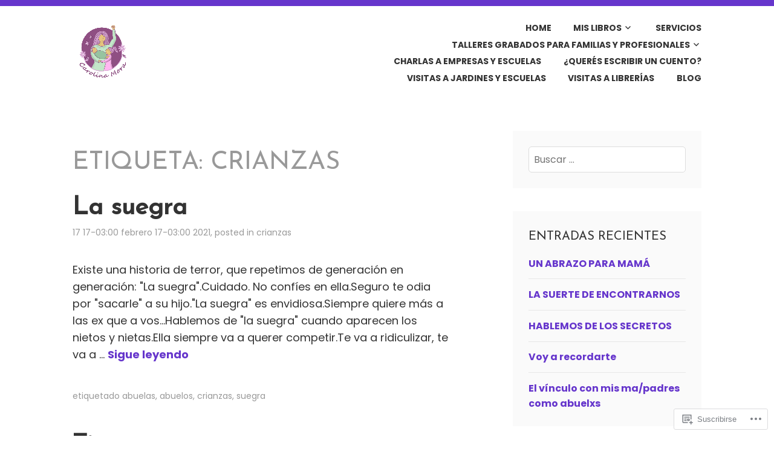

--- FILE ---
content_type: text/html; charset=UTF-8
request_url: https://carolinamorapsicologa.com/tag/crianzas/
body_size: 27421
content:
<!DOCTYPE html>
<html lang="es">
<head>
<meta charset="UTF-8">
<meta name="viewport" content="width=device-width, initial-scale=1">
<link rel="profile" href="http://gmpg.org/xfn/11">
<link rel="pingback" href="https://carolinamorapsicologa.com/xmlrpc.php">

<title>CRIANZAS</title>
<script type="text/javascript">
  WebFontConfig = {"google":{"families":["Josefin+Sans:r:latin,latin-ext","Poppins:r,i,b,bi:latin,latin-ext"]},"api_url":"https:\/\/fonts-api.wp.com\/css"};
  (function() {
    var wf = document.createElement('script');
    wf.src = '/wp-content/plugins/custom-fonts/js/webfont.js';
    wf.type = 'text/javascript';
    wf.async = 'true';
    var s = document.getElementsByTagName('script')[0];
    s.parentNode.insertBefore(wf, s);
	})();
</script><style id="jetpack-custom-fonts-css">.wf-active body, .wf-active button, .wf-active input, .wf-active select, .wf-active textarea{font-family:"Poppins",sans-serif}.wf-active h1, .wf-active h2, .wf-active h3, .wf-active h4, .wf-active h5, .wf-active h6{font-weight:400;font-family:"Josefin Sans",sans-serif;font-style:normal}.wf-active h1{font-style:normal;font-weight:400}.wf-active h2{font-style:normal;font-weight:400}.wf-active h3{font-style:normal;font-weight:400}.wf-active h4{font-style:normal;font-weight:400}.wf-active h5{font-style:normal;font-weight:400}.wf-active h6{font-style:normal;font-weight:400}.wf-active .entry-title{font-style:normal;font-weight:400}.wf-active .front-testimonials .hentry .entry-title{font-style:normal;font-weight:400}.wf-active .recent-posts .recent-posts-title{font-weight:400;font-style:normal}.wf-active .recent-posts .entry-title{font-style:normal;font-weight:400}.wf-active .site-title{font-family:"Josefin Sans",sans-serif;font-weight:400;font-style:normal}.wf-active .comment-reply-title, .wf-active .comments-title{font-style:normal;font-weight:400}.wf-active .widget-title{font-style:normal;font-weight:400}.wf-active .site-content .full-width-widget-area .widget-title{font-weight:400;font-style:normal}@media screen and (min-width: 768px){.wf-active .site-title{font-style:normal;font-weight:400}}@media screen and (min-width: 768px){.wf-active .front-testimonials .hentry .entry-title{font-style:normal;font-weight:400}}@media screen and (min-width: 768px){.wf-active .recent-posts .recent-posts-title{font-style:normal;font-weight:400}}@media screen and (min-width: 768px){.wf-active .recent-posts .entry-title{font-style:normal;font-weight:400}}@media screen and (min-width: 768px){.wf-active .entry-title{font-style:normal;font-weight:400}}@media screen and (min-width: 768px){.wf-active .widget-title{font-style:normal;font-weight:400}}@media screen and (min-width: 768px){.wf-active .site-content .full-width-widget-area .widget-title{font-style:normal;font-weight:400}}@media screen and (min-width: 768px){.wf-active .comment-reply-title, .wf-active .comments-title{font-style:normal;font-weight:400}}@media screen and (min-width: 768px){.wf-active h1{font-style:normal;font-weight:400}}@media screen and (min-width: 768px){.wf-active h2{font-style:normal;font-weight:400}}@media screen and (min-width: 768px){.wf-active h3{font-style:normal;font-weight:400}}@media screen and (min-width: 768px){.wf-active h4{font-style:normal;font-weight:400}}@media screen and (min-width: 768px){.wf-active h5{font-style:normal;font-weight:400}}@media screen and (min-width: 768px){.wf-active h6{font-style:normal;font-weight:400}}@media screen and (min-width: 768px){.wf-active .sticking .site-title{font-style:normal;font-weight:400}}</style>
<meta name='robots' content='max-image-preview:large' />

<!-- Async WordPress.com Remote Login -->
<script id="wpcom_remote_login_js">
var wpcom_remote_login_extra_auth = '';
function wpcom_remote_login_remove_dom_node_id( element_id ) {
	var dom_node = document.getElementById( element_id );
	if ( dom_node ) { dom_node.parentNode.removeChild( dom_node ); }
}
function wpcom_remote_login_remove_dom_node_classes( class_name ) {
	var dom_nodes = document.querySelectorAll( '.' + class_name );
	for ( var i = 0; i < dom_nodes.length; i++ ) {
		dom_nodes[ i ].parentNode.removeChild( dom_nodes[ i ] );
	}
}
function wpcom_remote_login_final_cleanup() {
	wpcom_remote_login_remove_dom_node_classes( "wpcom_remote_login_msg" );
	wpcom_remote_login_remove_dom_node_id( "wpcom_remote_login_key" );
	wpcom_remote_login_remove_dom_node_id( "wpcom_remote_login_validate" );
	wpcom_remote_login_remove_dom_node_id( "wpcom_remote_login_js" );
	wpcom_remote_login_remove_dom_node_id( "wpcom_request_access_iframe" );
	wpcom_remote_login_remove_dom_node_id( "wpcom_request_access_styles" );
}

// Watch for messages back from the remote login
window.addEventListener( "message", function( e ) {
	if ( e.origin === "https://r-login.wordpress.com" ) {
		var data = {};
		try {
			data = JSON.parse( e.data );
		} catch( e ) {
			wpcom_remote_login_final_cleanup();
			return;
		}

		if ( data.msg === 'LOGIN' ) {
			// Clean up the login check iframe
			wpcom_remote_login_remove_dom_node_id( "wpcom_remote_login_key" );

			var id_regex = new RegExp( /^[0-9]+$/ );
			var token_regex = new RegExp( /^.*|.*|.*$/ );
			if (
				token_regex.test( data.token )
				&& id_regex.test( data.wpcomid )
			) {
				// We have everything we need to ask for a login
				var script = document.createElement( "script" );
				script.setAttribute( "id", "wpcom_remote_login_validate" );
				script.src = '/remote-login.php?wpcom_remote_login=validate'
					+ '&wpcomid=' + data.wpcomid
					+ '&token=' + encodeURIComponent( data.token )
					+ '&host=' + window.location.protocol
					+ '//' + window.location.hostname
					+ '&postid=2638'
					+ '&is_singular=';
				document.body.appendChild( script );
			}

			return;
		}

		// Safari ITP, not logged in, so redirect
		if ( data.msg === 'LOGIN-REDIRECT' ) {
			window.location = 'https://wordpress.com/log-in?redirect_to=' + window.location.href;
			return;
		}

		// Safari ITP, storage access failed, remove the request
		if ( data.msg === 'LOGIN-REMOVE' ) {
			var css_zap = 'html { -webkit-transition: margin-top 1s; transition: margin-top 1s; } /* 9001 */ html { margin-top: 0 !important; } * html body { margin-top: 0 !important; } @media screen and ( max-width: 782px ) { html { margin-top: 0 !important; } * html body { margin-top: 0 !important; } }';
			var style_zap = document.createElement( 'style' );
			style_zap.type = 'text/css';
			style_zap.appendChild( document.createTextNode( css_zap ) );
			document.body.appendChild( style_zap );

			var e = document.getElementById( 'wpcom_request_access_iframe' );
			e.parentNode.removeChild( e );

			document.cookie = 'wordpress_com_login_access=denied; path=/; max-age=31536000';

			return;
		}

		// Safari ITP
		if ( data.msg === 'REQUEST_ACCESS' ) {
			console.log( 'request access: safari' );

			// Check ITP iframe enable/disable knob
			if ( wpcom_remote_login_extra_auth !== 'safari_itp_iframe' ) {
				return;
			}

			// If we are in a "private window" there is no ITP.
			var private_window = false;
			try {
				var opendb = window.openDatabase( null, null, null, null );
			} catch( e ) {
				private_window = true;
			}

			if ( private_window ) {
				console.log( 'private window' );
				return;
			}

			var iframe = document.createElement( 'iframe' );
			iframe.id = 'wpcom_request_access_iframe';
			iframe.setAttribute( 'scrolling', 'no' );
			iframe.setAttribute( 'sandbox', 'allow-storage-access-by-user-activation allow-scripts allow-same-origin allow-top-navigation-by-user-activation' );
			iframe.src = 'https://r-login.wordpress.com/remote-login.php?wpcom_remote_login=request_access&origin=' + encodeURIComponent( data.origin ) + '&wpcomid=' + encodeURIComponent( data.wpcomid );

			var css = 'html { -webkit-transition: margin-top 1s; transition: margin-top 1s; } /* 9001 */ html { margin-top: 46px !important; } * html body { margin-top: 46px !important; } @media screen and ( max-width: 660px ) { html { margin-top: 71px !important; } * html body { margin-top: 71px !important; } #wpcom_request_access_iframe { display: block; height: 71px !important; } } #wpcom_request_access_iframe { border: 0px; height: 46px; position: fixed; top: 0; left: 0; width: 100%; min-width: 100%; z-index: 99999; background: #23282d; } ';

			var style = document.createElement( 'style' );
			style.type = 'text/css';
			style.id = 'wpcom_request_access_styles';
			style.appendChild( document.createTextNode( css ) );
			document.body.appendChild( style );

			document.body.appendChild( iframe );
		}

		if ( data.msg === 'DONE' ) {
			wpcom_remote_login_final_cleanup();
		}
	}
}, false );

// Inject the remote login iframe after the page has had a chance to load
// more critical resources
window.addEventListener( "DOMContentLoaded", function( e ) {
	var iframe = document.createElement( "iframe" );
	iframe.style.display = "none";
	iframe.setAttribute( "scrolling", "no" );
	iframe.setAttribute( "id", "wpcom_remote_login_key" );
	iframe.src = "https://r-login.wordpress.com/remote-login.php"
		+ "?wpcom_remote_login=key"
		+ "&origin=aHR0cHM6Ly9jYXJvbGluYW1vcmFwc2ljb2xvZ2EuY29t"
		+ "&wpcomid=27826385"
		+ "&time=" + Math.floor( Date.now() / 1000 );
	document.body.appendChild( iframe );
}, false );
</script>
<link rel='dns-prefetch' href='//s0.wp.com' />
<link rel="alternate" type="application/rss+xml" title=" &raquo; Feed" href="https://carolinamorapsicologa.com/feed/" />
<link rel="alternate" type="application/rss+xml" title=" &raquo; Feed de los comentarios" href="https://carolinamorapsicologa.com/comments/feed/" />
<link rel="alternate" type="application/rss+xml" title=" &raquo; Etiqueta CRIANZAS del feed" href="https://carolinamorapsicologa.com/tag/crianzas/feed/" />
	<script type="text/javascript">
		/* <![CDATA[ */
		function addLoadEvent(func) {
			var oldonload = window.onload;
			if (typeof window.onload != 'function') {
				window.onload = func;
			} else {
				window.onload = function () {
					oldonload();
					func();
				}
			}
		}
		/* ]]> */
	</script>
	<link crossorigin='anonymous' rel='stylesheet' id='all-css-0-1' href='/wp-content/mu-plugins/jetpack-plugin/sun/modules/infinite-scroll/infinity.css?m=1753279645i&cssminify=yes' type='text/css' media='all' />
<style id='wp-emoji-styles-inline-css'>

	img.wp-smiley, img.emoji {
		display: inline !important;
		border: none !important;
		box-shadow: none !important;
		height: 1em !important;
		width: 1em !important;
		margin: 0 0.07em !important;
		vertical-align: -0.1em !important;
		background: none !important;
		padding: 0 !important;
	}
/*# sourceURL=wp-emoji-styles-inline-css */
</style>
<link crossorigin='anonymous' rel='stylesheet' id='all-css-2-1' href='/wp-content/plugins/gutenberg-core/v22.2.0/build/styles/block-library/style.css?m=1764855221i&cssminify=yes' type='text/css' media='all' />
<style id='wp-block-library-inline-css'>
.has-text-align-justify {
	text-align:justify;
}
.has-text-align-justify{text-align:justify;}

/*# sourceURL=wp-block-library-inline-css */
</style><style id='wp-block-buttons-inline-css'>
.wp-block-buttons{box-sizing:border-box}.wp-block-buttons.is-vertical{flex-direction:column}.wp-block-buttons.is-vertical>.wp-block-button:last-child{margin-bottom:0}.wp-block-buttons>.wp-block-button{display:inline-block;margin:0}.wp-block-buttons.is-content-justification-left{justify-content:flex-start}.wp-block-buttons.is-content-justification-left.is-vertical{align-items:flex-start}.wp-block-buttons.is-content-justification-center{justify-content:center}.wp-block-buttons.is-content-justification-center.is-vertical{align-items:center}.wp-block-buttons.is-content-justification-right{justify-content:flex-end}.wp-block-buttons.is-content-justification-right.is-vertical{align-items:flex-end}.wp-block-buttons.is-content-justification-space-between{justify-content:space-between}.wp-block-buttons.aligncenter{text-align:center}.wp-block-buttons:not(.is-content-justification-space-between,.is-content-justification-right,.is-content-justification-left,.is-content-justification-center) .wp-block-button.aligncenter{margin-left:auto;margin-right:auto;width:100%}.wp-block-buttons[style*=text-decoration] .wp-block-button,.wp-block-buttons[style*=text-decoration] .wp-block-button__link{text-decoration:inherit}.wp-block-buttons.has-custom-font-size .wp-block-button__link{font-size:inherit}.wp-block-buttons .wp-block-button__link{width:100%}.wp-block-button.aligncenter{text-align:center}
/*# sourceURL=/wp-content/plugins/gutenberg-core/v22.2.0/build/styles/block-library/buttons/style.css */
</style>
<style id='wp-block-paragraph-inline-css'>
.is-small-text{font-size:.875em}.is-regular-text{font-size:1em}.is-large-text{font-size:2.25em}.is-larger-text{font-size:3em}.has-drop-cap:not(:focus):first-letter{float:left;font-size:8.4em;font-style:normal;font-weight:100;line-height:.68;margin:.05em .1em 0 0;text-transform:uppercase}body.rtl .has-drop-cap:not(:focus):first-letter{float:none;margin-left:.1em}p.has-drop-cap.has-background{overflow:hidden}:root :where(p.has-background){padding:1.25em 2.375em}:where(p.has-text-color:not(.has-link-color)) a{color:inherit}p.has-text-align-left[style*="writing-mode:vertical-lr"],p.has-text-align-right[style*="writing-mode:vertical-rl"]{rotate:180deg}
/*# sourceURL=/wp-content/plugins/gutenberg-core/v22.2.0/build/styles/block-library/paragraph/style.css */
</style>
<style id='wp-block-button-inline-css'>
.wp-block-button__link{align-content:center;box-sizing:border-box;cursor:pointer;display:inline-block;height:100%;text-align:center;word-break:break-word}.wp-block-button__link.aligncenter{text-align:center}.wp-block-button__link.alignright{text-align:right}:where(.wp-block-button__link){border-radius:9999px;box-shadow:none;padding:calc(.667em + 2px) calc(1.333em + 2px);text-decoration:none}.wp-block-button[style*=text-decoration] .wp-block-button__link{text-decoration:inherit}.wp-block-buttons>.wp-block-button.has-custom-width{max-width:none}.wp-block-buttons>.wp-block-button.has-custom-width .wp-block-button__link{width:100%}.wp-block-buttons>.wp-block-button.has-custom-font-size .wp-block-button__link{font-size:inherit}.wp-block-buttons>.wp-block-button.wp-block-button__width-25{width:calc(25% - var(--wp--style--block-gap, .5em)*.75)}.wp-block-buttons>.wp-block-button.wp-block-button__width-50{width:calc(50% - var(--wp--style--block-gap, .5em)*.5)}.wp-block-buttons>.wp-block-button.wp-block-button__width-75{width:calc(75% - var(--wp--style--block-gap, .5em)*.25)}.wp-block-buttons>.wp-block-button.wp-block-button__width-100{flex-basis:100%;width:100%}.wp-block-buttons.is-vertical>.wp-block-button.wp-block-button__width-25{width:25%}.wp-block-buttons.is-vertical>.wp-block-button.wp-block-button__width-50{width:50%}.wp-block-buttons.is-vertical>.wp-block-button.wp-block-button__width-75{width:75%}.wp-block-button.is-style-squared,.wp-block-button__link.wp-block-button.is-style-squared{border-radius:0}.wp-block-button.no-border-radius,.wp-block-button__link.no-border-radius{border-radius:0!important}:root :where(.wp-block-button .wp-block-button__link.is-style-outline),:root :where(.wp-block-button.is-style-outline>.wp-block-button__link){border:2px solid;padding:.667em 1.333em}:root :where(.wp-block-button .wp-block-button__link.is-style-outline:not(.has-text-color)),:root :where(.wp-block-button.is-style-outline>.wp-block-button__link:not(.has-text-color)){color:currentColor}:root :where(.wp-block-button .wp-block-button__link.is-style-outline:not(.has-background)),:root :where(.wp-block-button.is-style-outline>.wp-block-button__link:not(.has-background)){background-color:initial;background-image:none}
/*# sourceURL=/wp-content/plugins/gutenberg-core/v22.2.0/build/styles/block-library/button/style.css */
</style>
<style id='wp-block-image-inline-css'>
.wp-block-image>a,.wp-block-image>figure>a{display:inline-block}.wp-block-image img{box-sizing:border-box;height:auto;max-width:100%;vertical-align:bottom}@media not (prefers-reduced-motion){.wp-block-image img.hide{visibility:hidden}.wp-block-image img.show{animation:show-content-image .4s}}.wp-block-image[style*=border-radius] img,.wp-block-image[style*=border-radius]>a{border-radius:inherit}.wp-block-image.has-custom-border img{box-sizing:border-box}.wp-block-image.aligncenter{text-align:center}.wp-block-image.alignfull>a,.wp-block-image.alignwide>a{width:100%}.wp-block-image.alignfull img,.wp-block-image.alignwide img{height:auto;width:100%}.wp-block-image .aligncenter,.wp-block-image .alignleft,.wp-block-image .alignright,.wp-block-image.aligncenter,.wp-block-image.alignleft,.wp-block-image.alignright{display:table}.wp-block-image .aligncenter>figcaption,.wp-block-image .alignleft>figcaption,.wp-block-image .alignright>figcaption,.wp-block-image.aligncenter>figcaption,.wp-block-image.alignleft>figcaption,.wp-block-image.alignright>figcaption{caption-side:bottom;display:table-caption}.wp-block-image .alignleft{float:left;margin:.5em 1em .5em 0}.wp-block-image .alignright{float:right;margin:.5em 0 .5em 1em}.wp-block-image .aligncenter{margin-left:auto;margin-right:auto}.wp-block-image :where(figcaption){margin-bottom:1em;margin-top:.5em}.wp-block-image.is-style-circle-mask img{border-radius:9999px}@supports ((-webkit-mask-image:none) or (mask-image:none)) or (-webkit-mask-image:none){.wp-block-image.is-style-circle-mask img{border-radius:0;-webkit-mask-image:url('data:image/svg+xml;utf8,<svg viewBox="0 0 100 100" xmlns="http://www.w3.org/2000/svg"><circle cx="50" cy="50" r="50"/></svg>');mask-image:url('data:image/svg+xml;utf8,<svg viewBox="0 0 100 100" xmlns="http://www.w3.org/2000/svg"><circle cx="50" cy="50" r="50"/></svg>');mask-mode:alpha;-webkit-mask-position:center;mask-position:center;-webkit-mask-repeat:no-repeat;mask-repeat:no-repeat;-webkit-mask-size:contain;mask-size:contain}}:root :where(.wp-block-image.is-style-rounded img,.wp-block-image .is-style-rounded img){border-radius:9999px}.wp-block-image figure{margin:0}.wp-lightbox-container{display:flex;flex-direction:column;position:relative}.wp-lightbox-container img{cursor:zoom-in}.wp-lightbox-container img:hover+button{opacity:1}.wp-lightbox-container button{align-items:center;backdrop-filter:blur(16px) saturate(180%);background-color:#5a5a5a40;border:none;border-radius:4px;cursor:zoom-in;display:flex;height:20px;justify-content:center;opacity:0;padding:0;position:absolute;right:16px;text-align:center;top:16px;width:20px;z-index:100}@media not (prefers-reduced-motion){.wp-lightbox-container button{transition:opacity .2s ease}}.wp-lightbox-container button:focus-visible{outline:3px auto #5a5a5a40;outline:3px auto -webkit-focus-ring-color;outline-offset:3px}.wp-lightbox-container button:hover{cursor:pointer;opacity:1}.wp-lightbox-container button:focus{opacity:1}.wp-lightbox-container button:focus,.wp-lightbox-container button:hover,.wp-lightbox-container button:not(:hover):not(:active):not(.has-background){background-color:#5a5a5a40;border:none}.wp-lightbox-overlay{box-sizing:border-box;cursor:zoom-out;height:100vh;left:0;overflow:hidden;position:fixed;top:0;visibility:hidden;width:100%;z-index:100000}.wp-lightbox-overlay .close-button{align-items:center;cursor:pointer;display:flex;justify-content:center;min-height:40px;min-width:40px;padding:0;position:absolute;right:calc(env(safe-area-inset-right) + 16px);top:calc(env(safe-area-inset-top) + 16px);z-index:5000000}.wp-lightbox-overlay .close-button:focus,.wp-lightbox-overlay .close-button:hover,.wp-lightbox-overlay .close-button:not(:hover):not(:active):not(.has-background){background:none;border:none}.wp-lightbox-overlay .lightbox-image-container{height:var(--wp--lightbox-container-height);left:50%;overflow:hidden;position:absolute;top:50%;transform:translate(-50%,-50%);transform-origin:top left;width:var(--wp--lightbox-container-width);z-index:9999999999}.wp-lightbox-overlay .wp-block-image{align-items:center;box-sizing:border-box;display:flex;height:100%;justify-content:center;margin:0;position:relative;transform-origin:0 0;width:100%;z-index:3000000}.wp-lightbox-overlay .wp-block-image img{height:var(--wp--lightbox-image-height);min-height:var(--wp--lightbox-image-height);min-width:var(--wp--lightbox-image-width);width:var(--wp--lightbox-image-width)}.wp-lightbox-overlay .wp-block-image figcaption{display:none}.wp-lightbox-overlay button{background:none;border:none}.wp-lightbox-overlay .scrim{background-color:#fff;height:100%;opacity:.9;position:absolute;width:100%;z-index:2000000}.wp-lightbox-overlay.active{visibility:visible}@media not (prefers-reduced-motion){.wp-lightbox-overlay.active{animation:turn-on-visibility .25s both}.wp-lightbox-overlay.active img{animation:turn-on-visibility .35s both}.wp-lightbox-overlay.show-closing-animation:not(.active){animation:turn-off-visibility .35s both}.wp-lightbox-overlay.show-closing-animation:not(.active) img{animation:turn-off-visibility .25s both}.wp-lightbox-overlay.zoom.active{animation:none;opacity:1;visibility:visible}.wp-lightbox-overlay.zoom.active .lightbox-image-container{animation:lightbox-zoom-in .4s}.wp-lightbox-overlay.zoom.active .lightbox-image-container img{animation:none}.wp-lightbox-overlay.zoom.active .scrim{animation:turn-on-visibility .4s forwards}.wp-lightbox-overlay.zoom.show-closing-animation:not(.active){animation:none}.wp-lightbox-overlay.zoom.show-closing-animation:not(.active) .lightbox-image-container{animation:lightbox-zoom-out .4s}.wp-lightbox-overlay.zoom.show-closing-animation:not(.active) .lightbox-image-container img{animation:none}.wp-lightbox-overlay.zoom.show-closing-animation:not(.active) .scrim{animation:turn-off-visibility .4s forwards}}@keyframes show-content-image{0%{visibility:hidden}99%{visibility:hidden}to{visibility:visible}}@keyframes turn-on-visibility{0%{opacity:0}to{opacity:1}}@keyframes turn-off-visibility{0%{opacity:1;visibility:visible}99%{opacity:0;visibility:visible}to{opacity:0;visibility:hidden}}@keyframes lightbox-zoom-in{0%{transform:translate(calc((-100vw + var(--wp--lightbox-scrollbar-width))/2 + var(--wp--lightbox-initial-left-position)),calc(-50vh + var(--wp--lightbox-initial-top-position))) scale(var(--wp--lightbox-scale))}to{transform:translate(-50%,-50%) scale(1)}}@keyframes lightbox-zoom-out{0%{transform:translate(-50%,-50%) scale(1);visibility:visible}99%{visibility:visible}to{transform:translate(calc((-100vw + var(--wp--lightbox-scrollbar-width))/2 + var(--wp--lightbox-initial-left-position)),calc(-50vh + var(--wp--lightbox-initial-top-position))) scale(var(--wp--lightbox-scale));visibility:hidden}}
/*# sourceURL=/wp-content/plugins/gutenberg-core/v22.2.0/build/styles/block-library/image/style.css */
</style>
<style id='global-styles-inline-css'>
:root{--wp--preset--aspect-ratio--square: 1;--wp--preset--aspect-ratio--4-3: 4/3;--wp--preset--aspect-ratio--3-4: 3/4;--wp--preset--aspect-ratio--3-2: 3/2;--wp--preset--aspect-ratio--2-3: 2/3;--wp--preset--aspect-ratio--16-9: 16/9;--wp--preset--aspect-ratio--9-16: 9/16;--wp--preset--color--black: #333333;--wp--preset--color--cyan-bluish-gray: #abb8c3;--wp--preset--color--white: #ffffff;--wp--preset--color--pale-pink: #f78da7;--wp--preset--color--vivid-red: #cf2e2e;--wp--preset--color--luminous-vivid-orange: #ff6900;--wp--preset--color--luminous-vivid-amber: #fcb900;--wp--preset--color--light-green-cyan: #7bdcb5;--wp--preset--color--vivid-green-cyan: #00d084;--wp--preset--color--pale-cyan-blue: #8ed1fc;--wp--preset--color--vivid-cyan-blue: #0693e3;--wp--preset--color--vivid-purple: #9b51e0;--wp--preset--color--medium-gray: #999999;--wp--preset--color--light-gray: #dddddd;--wp--preset--color--purple: #6636cc;--wp--preset--color--dark-purple: #471e9e;--wp--preset--color--green: #85cc36;--wp--preset--color--dark-green: #609d1b;--wp--preset--gradient--vivid-cyan-blue-to-vivid-purple: linear-gradient(135deg,rgb(6,147,227) 0%,rgb(155,81,224) 100%);--wp--preset--gradient--light-green-cyan-to-vivid-green-cyan: linear-gradient(135deg,rgb(122,220,180) 0%,rgb(0,208,130) 100%);--wp--preset--gradient--luminous-vivid-amber-to-luminous-vivid-orange: linear-gradient(135deg,rgb(252,185,0) 0%,rgb(255,105,0) 100%);--wp--preset--gradient--luminous-vivid-orange-to-vivid-red: linear-gradient(135deg,rgb(255,105,0) 0%,rgb(207,46,46) 100%);--wp--preset--gradient--very-light-gray-to-cyan-bluish-gray: linear-gradient(135deg,rgb(238,238,238) 0%,rgb(169,184,195) 100%);--wp--preset--gradient--cool-to-warm-spectrum: linear-gradient(135deg,rgb(74,234,220) 0%,rgb(151,120,209) 20%,rgb(207,42,186) 40%,rgb(238,44,130) 60%,rgb(251,105,98) 80%,rgb(254,248,76) 100%);--wp--preset--gradient--blush-light-purple: linear-gradient(135deg,rgb(255,206,236) 0%,rgb(152,150,240) 100%);--wp--preset--gradient--blush-bordeaux: linear-gradient(135deg,rgb(254,205,165) 0%,rgb(254,45,45) 50%,rgb(107,0,62) 100%);--wp--preset--gradient--luminous-dusk: linear-gradient(135deg,rgb(255,203,112) 0%,rgb(199,81,192) 50%,rgb(65,88,208) 100%);--wp--preset--gradient--pale-ocean: linear-gradient(135deg,rgb(255,245,203) 0%,rgb(182,227,212) 50%,rgb(51,167,181) 100%);--wp--preset--gradient--electric-grass: linear-gradient(135deg,rgb(202,248,128) 0%,rgb(113,206,126) 100%);--wp--preset--gradient--midnight: linear-gradient(135deg,rgb(2,3,129) 0%,rgb(40,116,252) 100%);--wp--preset--font-size--small: 13px;--wp--preset--font-size--medium: 20px;--wp--preset--font-size--large: 36px;--wp--preset--font-size--x-large: 42px;--wp--preset--font-family--albert-sans: 'Albert Sans', sans-serif;--wp--preset--font-family--alegreya: Alegreya, serif;--wp--preset--font-family--arvo: Arvo, serif;--wp--preset--font-family--bodoni-moda: 'Bodoni Moda', serif;--wp--preset--font-family--bricolage-grotesque: 'Bricolage Grotesque', sans-serif;--wp--preset--font-family--cabin: Cabin, sans-serif;--wp--preset--font-family--chivo: Chivo, sans-serif;--wp--preset--font-family--commissioner: Commissioner, sans-serif;--wp--preset--font-family--cormorant: Cormorant, serif;--wp--preset--font-family--courier-prime: 'Courier Prime', monospace;--wp--preset--font-family--crimson-pro: 'Crimson Pro', serif;--wp--preset--font-family--dm-mono: 'DM Mono', monospace;--wp--preset--font-family--dm-sans: 'DM Sans', sans-serif;--wp--preset--font-family--dm-serif-display: 'DM Serif Display', serif;--wp--preset--font-family--domine: Domine, serif;--wp--preset--font-family--eb-garamond: 'EB Garamond', serif;--wp--preset--font-family--epilogue: Epilogue, sans-serif;--wp--preset--font-family--fahkwang: Fahkwang, sans-serif;--wp--preset--font-family--figtree: Figtree, sans-serif;--wp--preset--font-family--fira-sans: 'Fira Sans', sans-serif;--wp--preset--font-family--fjalla-one: 'Fjalla One', sans-serif;--wp--preset--font-family--fraunces: Fraunces, serif;--wp--preset--font-family--gabarito: Gabarito, system-ui;--wp--preset--font-family--ibm-plex-mono: 'IBM Plex Mono', monospace;--wp--preset--font-family--ibm-plex-sans: 'IBM Plex Sans', sans-serif;--wp--preset--font-family--ibarra-real-nova: 'Ibarra Real Nova', serif;--wp--preset--font-family--instrument-serif: 'Instrument Serif', serif;--wp--preset--font-family--inter: Inter, sans-serif;--wp--preset--font-family--josefin-sans: 'Josefin Sans', sans-serif;--wp--preset--font-family--jost: Jost, sans-serif;--wp--preset--font-family--libre-baskerville: 'Libre Baskerville', serif;--wp--preset--font-family--libre-franklin: 'Libre Franklin', sans-serif;--wp--preset--font-family--literata: Literata, serif;--wp--preset--font-family--lora: Lora, serif;--wp--preset--font-family--merriweather: Merriweather, serif;--wp--preset--font-family--montserrat: Montserrat, sans-serif;--wp--preset--font-family--newsreader: Newsreader, serif;--wp--preset--font-family--noto-sans-mono: 'Noto Sans Mono', sans-serif;--wp--preset--font-family--nunito: Nunito, sans-serif;--wp--preset--font-family--open-sans: 'Open Sans', sans-serif;--wp--preset--font-family--overpass: Overpass, sans-serif;--wp--preset--font-family--pt-serif: 'PT Serif', serif;--wp--preset--font-family--petrona: Petrona, serif;--wp--preset--font-family--piazzolla: Piazzolla, serif;--wp--preset--font-family--playfair-display: 'Playfair Display', serif;--wp--preset--font-family--plus-jakarta-sans: 'Plus Jakarta Sans', sans-serif;--wp--preset--font-family--poppins: Poppins, sans-serif;--wp--preset--font-family--raleway: Raleway, sans-serif;--wp--preset--font-family--roboto: Roboto, sans-serif;--wp--preset--font-family--roboto-slab: 'Roboto Slab', serif;--wp--preset--font-family--rubik: Rubik, sans-serif;--wp--preset--font-family--rufina: Rufina, serif;--wp--preset--font-family--sora: Sora, sans-serif;--wp--preset--font-family--source-sans-3: 'Source Sans 3', sans-serif;--wp--preset--font-family--source-serif-4: 'Source Serif 4', serif;--wp--preset--font-family--space-mono: 'Space Mono', monospace;--wp--preset--font-family--syne: Syne, sans-serif;--wp--preset--font-family--texturina: Texturina, serif;--wp--preset--font-family--urbanist: Urbanist, sans-serif;--wp--preset--font-family--work-sans: 'Work Sans', sans-serif;--wp--preset--spacing--20: 0.44rem;--wp--preset--spacing--30: 0.67rem;--wp--preset--spacing--40: 1rem;--wp--preset--spacing--50: 1.5rem;--wp--preset--spacing--60: 2.25rem;--wp--preset--spacing--70: 3.38rem;--wp--preset--spacing--80: 5.06rem;--wp--preset--shadow--natural: 6px 6px 9px rgba(0, 0, 0, 0.2);--wp--preset--shadow--deep: 12px 12px 50px rgba(0, 0, 0, 0.4);--wp--preset--shadow--sharp: 6px 6px 0px rgba(0, 0, 0, 0.2);--wp--preset--shadow--outlined: 6px 6px 0px -3px rgb(255, 255, 255), 6px 6px rgb(0, 0, 0);--wp--preset--shadow--crisp: 6px 6px 0px rgb(0, 0, 0);}:where(.is-layout-flex){gap: 0.5em;}:where(.is-layout-grid){gap: 0.5em;}body .is-layout-flex{display: flex;}.is-layout-flex{flex-wrap: wrap;align-items: center;}.is-layout-flex > :is(*, div){margin: 0;}body .is-layout-grid{display: grid;}.is-layout-grid > :is(*, div){margin: 0;}:where(.wp-block-columns.is-layout-flex){gap: 2em;}:where(.wp-block-columns.is-layout-grid){gap: 2em;}:where(.wp-block-post-template.is-layout-flex){gap: 1.25em;}:where(.wp-block-post-template.is-layout-grid){gap: 1.25em;}.has-black-color{color: var(--wp--preset--color--black) !important;}.has-cyan-bluish-gray-color{color: var(--wp--preset--color--cyan-bluish-gray) !important;}.has-white-color{color: var(--wp--preset--color--white) !important;}.has-pale-pink-color{color: var(--wp--preset--color--pale-pink) !important;}.has-vivid-red-color{color: var(--wp--preset--color--vivid-red) !important;}.has-luminous-vivid-orange-color{color: var(--wp--preset--color--luminous-vivid-orange) !important;}.has-luminous-vivid-amber-color{color: var(--wp--preset--color--luminous-vivid-amber) !important;}.has-light-green-cyan-color{color: var(--wp--preset--color--light-green-cyan) !important;}.has-vivid-green-cyan-color{color: var(--wp--preset--color--vivid-green-cyan) !important;}.has-pale-cyan-blue-color{color: var(--wp--preset--color--pale-cyan-blue) !important;}.has-vivid-cyan-blue-color{color: var(--wp--preset--color--vivid-cyan-blue) !important;}.has-vivid-purple-color{color: var(--wp--preset--color--vivid-purple) !important;}.has-black-background-color{background-color: var(--wp--preset--color--black) !important;}.has-cyan-bluish-gray-background-color{background-color: var(--wp--preset--color--cyan-bluish-gray) !important;}.has-white-background-color{background-color: var(--wp--preset--color--white) !important;}.has-pale-pink-background-color{background-color: var(--wp--preset--color--pale-pink) !important;}.has-vivid-red-background-color{background-color: var(--wp--preset--color--vivid-red) !important;}.has-luminous-vivid-orange-background-color{background-color: var(--wp--preset--color--luminous-vivid-orange) !important;}.has-luminous-vivid-amber-background-color{background-color: var(--wp--preset--color--luminous-vivid-amber) !important;}.has-light-green-cyan-background-color{background-color: var(--wp--preset--color--light-green-cyan) !important;}.has-vivid-green-cyan-background-color{background-color: var(--wp--preset--color--vivid-green-cyan) !important;}.has-pale-cyan-blue-background-color{background-color: var(--wp--preset--color--pale-cyan-blue) !important;}.has-vivid-cyan-blue-background-color{background-color: var(--wp--preset--color--vivid-cyan-blue) !important;}.has-vivid-purple-background-color{background-color: var(--wp--preset--color--vivid-purple) !important;}.has-black-border-color{border-color: var(--wp--preset--color--black) !important;}.has-cyan-bluish-gray-border-color{border-color: var(--wp--preset--color--cyan-bluish-gray) !important;}.has-white-border-color{border-color: var(--wp--preset--color--white) !important;}.has-pale-pink-border-color{border-color: var(--wp--preset--color--pale-pink) !important;}.has-vivid-red-border-color{border-color: var(--wp--preset--color--vivid-red) !important;}.has-luminous-vivid-orange-border-color{border-color: var(--wp--preset--color--luminous-vivid-orange) !important;}.has-luminous-vivid-amber-border-color{border-color: var(--wp--preset--color--luminous-vivid-amber) !important;}.has-light-green-cyan-border-color{border-color: var(--wp--preset--color--light-green-cyan) !important;}.has-vivid-green-cyan-border-color{border-color: var(--wp--preset--color--vivid-green-cyan) !important;}.has-pale-cyan-blue-border-color{border-color: var(--wp--preset--color--pale-cyan-blue) !important;}.has-vivid-cyan-blue-border-color{border-color: var(--wp--preset--color--vivid-cyan-blue) !important;}.has-vivid-purple-border-color{border-color: var(--wp--preset--color--vivid-purple) !important;}.has-vivid-cyan-blue-to-vivid-purple-gradient-background{background: var(--wp--preset--gradient--vivid-cyan-blue-to-vivid-purple) !important;}.has-light-green-cyan-to-vivid-green-cyan-gradient-background{background: var(--wp--preset--gradient--light-green-cyan-to-vivid-green-cyan) !important;}.has-luminous-vivid-amber-to-luminous-vivid-orange-gradient-background{background: var(--wp--preset--gradient--luminous-vivid-amber-to-luminous-vivid-orange) !important;}.has-luminous-vivid-orange-to-vivid-red-gradient-background{background: var(--wp--preset--gradient--luminous-vivid-orange-to-vivid-red) !important;}.has-very-light-gray-to-cyan-bluish-gray-gradient-background{background: var(--wp--preset--gradient--very-light-gray-to-cyan-bluish-gray) !important;}.has-cool-to-warm-spectrum-gradient-background{background: var(--wp--preset--gradient--cool-to-warm-spectrum) !important;}.has-blush-light-purple-gradient-background{background: var(--wp--preset--gradient--blush-light-purple) !important;}.has-blush-bordeaux-gradient-background{background: var(--wp--preset--gradient--blush-bordeaux) !important;}.has-luminous-dusk-gradient-background{background: var(--wp--preset--gradient--luminous-dusk) !important;}.has-pale-ocean-gradient-background{background: var(--wp--preset--gradient--pale-ocean) !important;}.has-electric-grass-gradient-background{background: var(--wp--preset--gradient--electric-grass) !important;}.has-midnight-gradient-background{background: var(--wp--preset--gradient--midnight) !important;}.has-small-font-size{font-size: var(--wp--preset--font-size--small) !important;}.has-medium-font-size{font-size: var(--wp--preset--font-size--medium) !important;}.has-large-font-size{font-size: var(--wp--preset--font-size--large) !important;}.has-x-large-font-size{font-size: var(--wp--preset--font-size--x-large) !important;}.has-albert-sans-font-family{font-family: var(--wp--preset--font-family--albert-sans) !important;}.has-alegreya-font-family{font-family: var(--wp--preset--font-family--alegreya) !important;}.has-arvo-font-family{font-family: var(--wp--preset--font-family--arvo) !important;}.has-bodoni-moda-font-family{font-family: var(--wp--preset--font-family--bodoni-moda) !important;}.has-bricolage-grotesque-font-family{font-family: var(--wp--preset--font-family--bricolage-grotesque) !important;}.has-cabin-font-family{font-family: var(--wp--preset--font-family--cabin) !important;}.has-chivo-font-family{font-family: var(--wp--preset--font-family--chivo) !important;}.has-commissioner-font-family{font-family: var(--wp--preset--font-family--commissioner) !important;}.has-cormorant-font-family{font-family: var(--wp--preset--font-family--cormorant) !important;}.has-courier-prime-font-family{font-family: var(--wp--preset--font-family--courier-prime) !important;}.has-crimson-pro-font-family{font-family: var(--wp--preset--font-family--crimson-pro) !important;}.has-dm-mono-font-family{font-family: var(--wp--preset--font-family--dm-mono) !important;}.has-dm-sans-font-family{font-family: var(--wp--preset--font-family--dm-sans) !important;}.has-dm-serif-display-font-family{font-family: var(--wp--preset--font-family--dm-serif-display) !important;}.has-domine-font-family{font-family: var(--wp--preset--font-family--domine) !important;}.has-eb-garamond-font-family{font-family: var(--wp--preset--font-family--eb-garamond) !important;}.has-epilogue-font-family{font-family: var(--wp--preset--font-family--epilogue) !important;}.has-fahkwang-font-family{font-family: var(--wp--preset--font-family--fahkwang) !important;}.has-figtree-font-family{font-family: var(--wp--preset--font-family--figtree) !important;}.has-fira-sans-font-family{font-family: var(--wp--preset--font-family--fira-sans) !important;}.has-fjalla-one-font-family{font-family: var(--wp--preset--font-family--fjalla-one) !important;}.has-fraunces-font-family{font-family: var(--wp--preset--font-family--fraunces) !important;}.has-gabarito-font-family{font-family: var(--wp--preset--font-family--gabarito) !important;}.has-ibm-plex-mono-font-family{font-family: var(--wp--preset--font-family--ibm-plex-mono) !important;}.has-ibm-plex-sans-font-family{font-family: var(--wp--preset--font-family--ibm-plex-sans) !important;}.has-ibarra-real-nova-font-family{font-family: var(--wp--preset--font-family--ibarra-real-nova) !important;}.has-instrument-serif-font-family{font-family: var(--wp--preset--font-family--instrument-serif) !important;}.has-inter-font-family{font-family: var(--wp--preset--font-family--inter) !important;}.has-josefin-sans-font-family{font-family: var(--wp--preset--font-family--josefin-sans) !important;}.has-jost-font-family{font-family: var(--wp--preset--font-family--jost) !important;}.has-libre-baskerville-font-family{font-family: var(--wp--preset--font-family--libre-baskerville) !important;}.has-libre-franklin-font-family{font-family: var(--wp--preset--font-family--libre-franklin) !important;}.has-literata-font-family{font-family: var(--wp--preset--font-family--literata) !important;}.has-lora-font-family{font-family: var(--wp--preset--font-family--lora) !important;}.has-merriweather-font-family{font-family: var(--wp--preset--font-family--merriweather) !important;}.has-montserrat-font-family{font-family: var(--wp--preset--font-family--montserrat) !important;}.has-newsreader-font-family{font-family: var(--wp--preset--font-family--newsreader) !important;}.has-noto-sans-mono-font-family{font-family: var(--wp--preset--font-family--noto-sans-mono) !important;}.has-nunito-font-family{font-family: var(--wp--preset--font-family--nunito) !important;}.has-open-sans-font-family{font-family: var(--wp--preset--font-family--open-sans) !important;}.has-overpass-font-family{font-family: var(--wp--preset--font-family--overpass) !important;}.has-pt-serif-font-family{font-family: var(--wp--preset--font-family--pt-serif) !important;}.has-petrona-font-family{font-family: var(--wp--preset--font-family--petrona) !important;}.has-piazzolla-font-family{font-family: var(--wp--preset--font-family--piazzolla) !important;}.has-playfair-display-font-family{font-family: var(--wp--preset--font-family--playfair-display) !important;}.has-plus-jakarta-sans-font-family{font-family: var(--wp--preset--font-family--plus-jakarta-sans) !important;}.has-poppins-font-family{font-family: var(--wp--preset--font-family--poppins) !important;}.has-raleway-font-family{font-family: var(--wp--preset--font-family--raleway) !important;}.has-roboto-font-family{font-family: var(--wp--preset--font-family--roboto) !important;}.has-roboto-slab-font-family{font-family: var(--wp--preset--font-family--roboto-slab) !important;}.has-rubik-font-family{font-family: var(--wp--preset--font-family--rubik) !important;}.has-rufina-font-family{font-family: var(--wp--preset--font-family--rufina) !important;}.has-sora-font-family{font-family: var(--wp--preset--font-family--sora) !important;}.has-source-sans-3-font-family{font-family: var(--wp--preset--font-family--source-sans-3) !important;}.has-source-serif-4-font-family{font-family: var(--wp--preset--font-family--source-serif-4) !important;}.has-space-mono-font-family{font-family: var(--wp--preset--font-family--space-mono) !important;}.has-syne-font-family{font-family: var(--wp--preset--font-family--syne) !important;}.has-texturina-font-family{font-family: var(--wp--preset--font-family--texturina) !important;}.has-urbanist-font-family{font-family: var(--wp--preset--font-family--urbanist) !important;}.has-work-sans-font-family{font-family: var(--wp--preset--font-family--work-sans) !important;}
/*# sourceURL=global-styles-inline-css */
</style>

<style id='classic-theme-styles-inline-css'>
/*! This file is auto-generated */
.wp-block-button__link{color:#fff;background-color:#32373c;border-radius:9999px;box-shadow:none;text-decoration:none;padding:calc(.667em + 2px) calc(1.333em + 2px);font-size:1.125em}.wp-block-file__button{background:#32373c;color:#fff;text-decoration:none}
/*# sourceURL=/wp-includes/css/classic-themes.min.css */
</style>
<link crossorigin='anonymous' rel='stylesheet' id='all-css-4-1' href='/_static/??-eJyNj90KwjAMhV/ILGw6fy7ER5GuC1rXdqFpFd/ebhMVlOFNSML5Tk7wxqB7H8lHZJtOxgvqvrG97gSrotwWJYhxbAkCXYsVtkbiSwES75YKLbLADyOX4O0VKO8dqzgoHLVGkSWXZXPYjTMDTcOBRCBXZ5KDeM6gfHHTGjk12KmQvMLfsb510xdzQS4UWenuOaMkj0fjNZ7IUzAZkN/tH8cHmzEojN8OxMHty029rDa79aq+PAAcdJlt&cssminify=yes' type='text/css' media='all' />
<style id='jetpack_facebook_likebox-inline-css'>
.widget_facebook_likebox {
	overflow: hidden;
}

/*# sourceURL=/wp-content/mu-plugins/jetpack-plugin/sun/modules/widgets/facebook-likebox/style.css */
</style>
<link crossorigin='anonymous' rel='stylesheet' id='all-css-6-1' href='/_static/??-eJzTLy/QTc7PK0nNK9HPLdUtyClNz8wr1i9KTcrJTwcy0/WTi5G5ekCujj52Temp+bo5+cmJJZn5eSgc3bScxMwikFb7XFtDE1NLExMLc0OTLACohS2q&cssminify=yes' type='text/css' media='all' />
<style id='jetpack-global-styles-frontend-style-inline-css'>
:root { --font-headings: unset; --font-base: unset; --font-headings-default: -apple-system,BlinkMacSystemFont,"Segoe UI",Roboto,Oxygen-Sans,Ubuntu,Cantarell,"Helvetica Neue",sans-serif; --font-base-default: -apple-system,BlinkMacSystemFont,"Segoe UI",Roboto,Oxygen-Sans,Ubuntu,Cantarell,"Helvetica Neue",sans-serif;}
/*# sourceURL=jetpack-global-styles-frontend-style-inline-css */
</style>
<link crossorigin='anonymous' rel='stylesheet' id='all-css-8-1' href='/wp-content/themes/h4/global.css?m=1420737423i&cssminify=yes' type='text/css' media='all' />
<script type="text/javascript" id="wpcom-actionbar-placeholder-js-extra">
/* <![CDATA[ */
var actionbardata = {"siteID":"27826385","postID":"0","siteURL":"https://carolinamorapsicologa.com","xhrURL":"https://carolinamorapsicologa.com/wp-admin/admin-ajax.php","nonce":"db219455e5","isLoggedIn":"","statusMessage":"","subsEmailDefault":"instantly","proxyScriptUrl":"https://s0.wp.com/wp-content/js/wpcom-proxy-request.js?m=1513050504i&amp;ver=20211021","i18n":{"followedText":"Las nuevas entradas de este sitio aparecer\u00e1n ahora en tu \u003Ca href=\"https://wordpress.com/reader\"\u003ELector\u003C/a\u003E","foldBar":"Contraer esta barra","unfoldBar":"Expandir esta barra","shortLinkCopied":"El enlace corto se ha copiado al portapapeles."}};
//# sourceURL=wpcom-actionbar-placeholder-js-extra
/* ]]> */
</script>
<script type="text/javascript" id="jetpack-mu-wpcom-settings-js-before">
/* <![CDATA[ */
var JETPACK_MU_WPCOM_SETTINGS = {"assetsUrl":"https://s0.wp.com/wp-content/mu-plugins/jetpack-mu-wpcom-plugin/sun/jetpack_vendor/automattic/jetpack-mu-wpcom/src/build/"};
//# sourceURL=jetpack-mu-wpcom-settings-js-before
/* ]]> */
</script>
<script crossorigin='anonymous' type='text/javascript'  src='/wp-content/js/rlt-proxy.js?m=1720530689i'></script>
<script type="text/javascript" id="rlt-proxy-js-after">
/* <![CDATA[ */
	rltInitialize( {"token":null,"iframeOrigins":["https:\/\/widgets.wp.com"]} );
//# sourceURL=rlt-proxy-js-after
/* ]]> */
</script>
<link rel="EditURI" type="application/rsd+xml" title="RSD" href="https://carolinamorapsicologa.wordpress.com/xmlrpc.php?rsd" />
<meta name="generator" content="WordPress.com" />

<!-- Jetpack Open Graph Tags -->
<meta property="og:type" content="website" />
<meta property="og:title" content="CRIANZAS" />
<meta property="og:url" content="https://carolinamorapsicologa.com/tag/crianzas/" />
<meta property="og:image" content="https://carolinamorapsicologa.com/wp-content/uploads/2020/11/cropped-logo-transparente.png?w=200" />
<meta property="og:image:width" content="200" />
<meta property="og:image:height" content="200" />
<meta property="og:image:alt" content="" />
<meta property="og:locale" content="es_ES" />

<!-- End Jetpack Open Graph Tags -->
<link rel='openid.server' href='https://carolinamorapsicologa.com/?openidserver=1' />
<link rel='openid.delegate' href='https://carolinamorapsicologa.com/' />
<link rel="search" type="application/opensearchdescription+xml" href="https://carolinamorapsicologa.com/osd.xml" title="" />
<link rel="search" type="application/opensearchdescription+xml" href="https://s1.wp.com/opensearch.xml" title="WordPress.com" />
<meta name="description" content="Entradas sobre CRIANZAS escritas por carolinamorapsicologa" />
	<style type="text/css">
			.site-title,
		.site-description {
			position: absolute;
			clip: rect(1px, 1px, 1px, 1px);
		}
		</style>
	<link rel="icon" href="https://carolinamorapsicologa.com/wp-content/uploads/2020/11/cropped-logo-transparente.png?w=32" sizes="32x32" />
<link rel="icon" href="https://carolinamorapsicologa.com/wp-content/uploads/2020/11/cropped-logo-transparente.png?w=192" sizes="192x192" />
<link rel="apple-touch-icon" href="https://carolinamorapsicologa.com/wp-content/uploads/2020/11/cropped-logo-transparente.png?w=180" />
<meta name="msapplication-TileImage" content="https://carolinamorapsicologa.com/wp-content/uploads/2020/11/cropped-logo-transparente.png?w=270" />
<link crossorigin='anonymous' rel='stylesheet' id='all-css-0-3' href='/_static/??-eJydjtkKwjAQRX/IdogL6oP4KZJOhjLtZCGTUPr3VlzAF1Efz+VyODClBmMoFAr42iSpPQeFgUqyOD4YtAa4cEDoJOKooBMnyi2qruBrgY+uCimgzbEqyevzHH703YMqi1uwU8ycCsfl+0at5/BnaGEh1/RWhPL8iW7+sz+Z/W5zPJitWQ9XT4eB1Q==&cssminify=yes' type='text/css' media='all' />
</head>

<body class="archive tag tag-crianzas tag-19963412 custom-background wp-custom-logo wp-embed-responsive wp-theme-pubkaruna customizer-styles-applied hfeed no-top-bar jetpack-reblog-enabled">
<div id="page" class="site">
	<a class="skip-link screen-reader-text" href="#content">Saltar al contenido</a>

	<header id="masthead" class="site-header" role="banner">

		<div class="top-bar">
	<div class="top-bar-wrapper">
		
			</div><!-- .top-bar-wrapper -->
</div><!-- .top-bar -->
		<div class="sticky-wrapper">
	<div class="site-branding-wrapper">
		<div class="site-branding">
			<a href="https://carolinamorapsicologa.com/" class="custom-logo-link" rel="home"><img width="685" height="685" src="https://carolinamorapsicologa.com/wp-content/uploads/2023/05/logo-transparente.png" class="custom-logo" alt="" decoding="async" srcset="https://carolinamorapsicologa.com/wp-content/uploads/2023/05/logo-transparente.png?w=685&amp;h=685 685w, https://carolinamorapsicologa.com/wp-content/uploads/2023/05/logo-transparente.png?w=1370&amp;h=1370 1370w, https://carolinamorapsicologa.com/wp-content/uploads/2023/05/logo-transparente.png?w=150&amp;h=150 150w, https://carolinamorapsicologa.com/wp-content/uploads/2023/05/logo-transparente.png?w=300&amp;h=300 300w, https://carolinamorapsicologa.com/wp-content/uploads/2023/05/logo-transparente.png?w=768&amp;h=768 768w, https://carolinamorapsicologa.com/wp-content/uploads/2023/05/logo-transparente.png?w=1024&amp;h=1024 1024w" sizes="(max-width: 685px) 100vw, 685px" data-attachment-id="4747" data-permalink="https://carolinamorapsicologa.com/logo-transparente-3/" data-orig-file="https://carolinamorapsicologa.com/wp-content/uploads/2023/05/logo-transparente.png" data-orig-size="2048,2048" data-comments-opened="1" data-image-meta="{&quot;aperture&quot;:&quot;0&quot;,&quot;credit&quot;:&quot;&quot;,&quot;camera&quot;:&quot;&quot;,&quot;caption&quot;:&quot;&quot;,&quot;created_timestamp&quot;:&quot;0&quot;,&quot;copyright&quot;:&quot;&quot;,&quot;focal_length&quot;:&quot;0&quot;,&quot;iso&quot;:&quot;0&quot;,&quot;shutter_speed&quot;:&quot;0&quot;,&quot;title&quot;:&quot;&quot;,&quot;orientation&quot;:&quot;0&quot;}" data-image-title="logo transparente" data-image-description="" data-image-caption="" data-medium-file="https://carolinamorapsicologa.com/wp-content/uploads/2023/05/logo-transparente.png?w=300" data-large-file="https://carolinamorapsicologa.com/wp-content/uploads/2023/05/logo-transparente.png?w=685" /></a>							<p class="site-title"><a href="https://carolinamorapsicologa.com/" rel="home"></a></p>
					</div><!-- .site-branding -->

		<nav id="site-navigation" class="main-navigation" role="navigation">
	<button class="menu-toggle" aria-controls="top-menu" aria-expanded="false"><span class="genericon genericon-menu"></span>Menú</button>
	<div class="menu-menu-1-container"><ul id="top-menu" class="menu"><li id="menu-item-2461" class="menu-item menu-item-type-post_type menu-item-object-page menu-item-home menu-item-2461"><a href="https://carolinamorapsicologa.com/">Home</a></li>
<li id="menu-item-2576" class="menu-item menu-item-type-custom menu-item-object-custom menu-item-has-children menu-item-2576"><a href="#">Mis Libros</a>
<ul class="sub-menu">
	<li id="menu-item-4024" class="menu-item menu-item-type-post_type menu-item-object-page menu-item-4024"><a href="https://carolinamorapsicologa.com/camino-al-destete/">Camino al destete</a></li>
	<li id="menu-item-2559" class="menu-item menu-item-type-post_type menu-item-object-page menu-item-2559"><a href="https://carolinamorapsicologa.com/teta-mama/">¡Teta mamá! Destete</a></li>
	<li id="menu-item-4967" class="menu-item menu-item-type-post_type menu-item-object-page menu-item-4967"><a href="https://carolinamorapsicologa.com/nuestro-arbol-de-jacaranda/">NUESTRO ÁRBOL DE JACARANDÁ- Duelo gestacional</a></li>
	<li id="menu-item-6817" class="menu-item menu-item-type-post_type menu-item-object-post menu-item-6817"><a href="https://carolinamorapsicologa.com/2025/07/23/la-suerte-de-encontrarnos/">LA SUERTE DE ENCONTRARNOS</a></li>
	<li id="menu-item-6823" class="menu-item menu-item-type-post_type menu-item-object-post menu-item-6823"><a href="https://carolinamorapsicologa.com/2025/07/23/un-abrazo-para-mama/">UN ABRAZO PARA MAMÁ</a></li>
	<li id="menu-item-2680" class="menu-item menu-item-type-custom menu-item-object-custom menu-item-has-children menu-item-2680"><a href="#">Colección Crecemos</a>
	<ul class="sub-menu">
		<li id="menu-item-5174" class="menu-item menu-item-type-post_type menu-item-object-page menu-item-5174"><a href="https://carolinamorapsicologa.com/voy-a-tomar-en-mi-taza/">Voy a tomar en mi taza</a></li>
		<li id="menu-item-2681" class="menu-item menu-item-type-post_type menu-item-object-page menu-item-2681"><a href="https://carolinamorapsicologa.com/voy-a-dormir-en-mi-cama/">“Voy a dormir en mi cama”</a></li>
		<li id="menu-item-4131" class="menu-item menu-item-type-post_type menu-item-object-page menu-item-4131"><a href="https://carolinamorapsicologa.com/voy-a-esperarte-jugando/">Voy a esperarte jugando</a></li>
		<li id="menu-item-3824" class="menu-item menu-item-type-post_type menu-item-object-page menu-item-3824"><a href="https://carolinamorapsicologa.com/voy-a-la-doctora/">«Voy a la doctora»</a></li>
		<li id="menu-item-3495" class="menu-item menu-item-type-post_type menu-item-object-page menu-item-3495"><a href="https://carolinamorapsicologa.com/voy-al-jardin/">«Voy al Jardín»</a></li>
		<li id="menu-item-2560" class="menu-item menu-item-type-post_type menu-item-object-page menu-item-2560"><a href="https://carolinamorapsicologa.com/voy-al-bano/">“Voy al baño”</a></li>
		<li id="menu-item-6326" class="menu-item menu-item-type-post_type menu-item-object-post menu-item-6326"><a href="https://carolinamorapsicologa.com/2025/02/07/voy-a-recordarte/">Voy a recordarte</a></li>
		<li id="menu-item-4658" class="menu-item menu-item-type-post_type menu-item-object-page menu-item-4658"><a href="https://carolinamorapsicologa.com/voy-a-compartir/">«Voy  a compartir»</a></li>
		<li id="menu-item-3132" class="menu-item menu-item-type-post_type menu-item-object-page menu-item-3132"><a href="https://carolinamorapsicologa.com/voy-a-tener-un-hermanito/">Voy a tener un hermanito</a></li>
	</ul>
</li>
	<li id="menu-item-4234" class="menu-item menu-item-type-custom menu-item-object-custom menu-item-has-children menu-item-4234"><a href="#">Colección Más grandes</a>
	<ul class="sub-menu">
		<li id="menu-item-4338" class="menu-item menu-item-type-post_type menu-item-object-page menu-item-4338"><a href="https://carolinamorapsicologa.com/somos-diferentes/">SOMOS DIFERENTES</a></li>
		<li id="menu-item-3888" class="menu-item menu-item-type-post_type menu-item-object-page menu-item-3888"><a href="https://carolinamorapsicologa.com/a-otro-lugar/">A otro lugar</a></li>
		<li id="menu-item-6802" class="menu-item menu-item-type-post_type menu-item-object-post menu-item-6802"><a href="https://carolinamorapsicologa.com/2025/07/23/hablemos-de-los-secretos/">HABLEMOS DE LOS SECRETOS</a></li>
		<li id="menu-item-6810" class="menu-item menu-item-type-post_type menu-item-object-page menu-item-6810"><a href="https://carolinamorapsicologa.com/seguimos-siendo-familia/">SEGUIMOS SIENDO FAMILIA</a></li>
	</ul>
</li>
</ul>
</li>
<li id="menu-item-2307" class="menu-item menu-item-type-post_type menu-item-object-page menu-item-2307"><a href="https://carolinamorapsicologa.com/servicios/">Servicios</a></li>
<li id="menu-item-2708" class="menu-item menu-item-type-custom menu-item-object-custom menu-item-has-children menu-item-2708"><a href="#">Talleres grabados para familias y profesionales</a>
<ul class="sub-menu">
	<li id="menu-item-4128" class="menu-item menu-item-type-post_type menu-item-object-page menu-item-4128"><a href="https://carolinamorapsicologa.com/taller-de-hermanitxs/">UN NUEVO BEBÉ A CASA</a></li>
	<li id="menu-item-4995" class="menu-item menu-item-type-post_type menu-item-object-page menu-item-4995"><a href="https://carolinamorapsicologa.com/taller-de-destete/">DESTETE</a></li>
</ul>
</li>
<li id="menu-item-4705" class="menu-item menu-item-type-post_type menu-item-object-page menu-item-4705"><a href="https://carolinamorapsicologa.com/talleres-para-jardines/">Charlas a empresas y escuelas</a></li>
<li id="menu-item-5621" class="menu-item menu-item-type-post_type menu-item-object-page menu-item-5621"><a href="https://carolinamorapsicologa.com/asesoria-literaria/">¿QUERÉS ESCRIBIR UN CUENTO?</a></li>
<li id="menu-item-5798" class="menu-item menu-item-type-post_type menu-item-object-page menu-item-5798"><a href="https://carolinamorapsicologa.com/visitas-a-jardines-y-escuelas/">Visitas a jardines y escuelas</a></li>
<li id="menu-item-5310" class="menu-item menu-item-type-post_type menu-item-object-page menu-item-5310"><a href="https://carolinamorapsicologa.com/visitas-a-librerias/">Visitas a Librerías</a></li>
<li id="menu-item-2413" class="menu-item menu-item-type-post_type menu-item-object-page menu-item-2413"><a href="https://carolinamorapsicologa.com/blog/">Blog</a></li>
</ul></div></nav><!-- #site-navigation -->
			</div><!-- .site-branding-wrapper -->
</div><!-- .sticky-wrapper -->
		
		
	</header>
	<div id="content" class="site-content">
	<div id="primary" class="content-area">
		<main id="main" class="site-main" role="main">

		
			<header class="page-header">
				<h1 class="page-title">Etiqueta: <span>CRIANZAS</span></h1>			</header>
			
<article id="post-2638" class="post-2638 post type-post status-publish format-aside hentry category-crianzas tag-abuelas tag-abuelos tag-crianzas tag-suegra post_format-post-format-aside">
	
	<header class="entry-header">
		<h2 class="entry-title"><a href="https://carolinamorapsicologa.com/2021/02/17/la-suegra/" rel="bookmark">La suegra</a></h2>				<div class="entry-meta">
			<span class="posted-on"><a href="https://carolinamorapsicologa.com/2021/02/17/la-suegra/" rel="bookmark"><time class="entry-date published updated" datetime="2021-02-17T16:25:39-03:00">17 17-03:00 febrero 17-03:00 2021</time></a></span><span class="byline"> por <span class="author vcard"><a class="url fn n" href="https://carolinamorapsicologa.com/author/carolinamorapsicologa/">carolinamorapsicologa</a></span></span><span class="cat-links">, posted in <a href="https://carolinamorapsicologa.com/category/crianzas/" rel="category tag">CRIANZAS</a></span>		</div><!-- .entry-meta -->			</header>
	<div class="entry-content">
		<p>Existe una historia de terror, que repetimos de generación en generación: "La suegra".Cuidado. No confíes en ella.Seguro te odia por "sacarle" a su hijo."La suegra" es envidiosa.Siempre quiere más a las ex que a vos...Hablemos de "la suegra" cuando aparecen los nietos y nietas.Ella siempre va a querer competir.Te va a ridiculizar, te va a &hellip; <a href="https://carolinamorapsicologa.com/2021/02/17/la-suegra/" class="more-link">Sigue leyendo <span class="screen-reader-text">La suegra</span></a></p>	</div>
		<footer class="entry-footer">
		<span class="tags-links">Etiquetado <a href="https://carolinamorapsicologa.com/tag/abuelas/" rel="tag">abuelas</a>, <a href="https://carolinamorapsicologa.com/tag/abuelos/" rel="tag">abuelos</a>, <a href="https://carolinamorapsicologa.com/tag/crianzas/" rel="tag">CRIANZAS</a>, <a href="https://carolinamorapsicologa.com/tag/suegra/" rel="tag">suegra</a></span>	</footer><!-- .entry-footer -->
	</article><!-- #post-## -->
<article id="post-2624" class="post-2624 post type-post status-publish format-aside hentry category-maternajes tag-crianzas tag-madres tag-maternidad-real post_format-post-format-aside">
	
	<header class="entry-header">
		<h2 class="entry-title"><a href="https://carolinamorapsicologa.com/2021/01/26/tiempo-materno/" rel="bookmark">Tiempo materno</a></h2>				<div class="entry-meta">
			<span class="posted-on"><a href="https://carolinamorapsicologa.com/2021/01/26/tiempo-materno/" rel="bookmark"><time class="entry-date published updated" datetime="2021-01-26T01:30:41-03:00">26 26-03:00 enero 26-03:00 2021</time></a></span><span class="byline"> por <span class="author vcard"><a class="url fn n" href="https://carolinamorapsicologa.com/author/carolinamorapsicologa/">carolinamorapsicologa</a></span></span><span class="cat-links">, posted in <a href="https://carolinamorapsicologa.com/category/maternajes/" rel="category tag">MATERNAJES</a></span>		</div><!-- .entry-meta -->			</header>
	<div class="entry-content">
		<p>"Mamá siempre debe estar disponible para su principal tarea: el cuidado"."Mamá siempre debe anteponer necesidades de sus hijxs/familia a las propias"¿Qué piensan de estas frases? Hoy se armó lindo en las historias con varias confesando que mentían para tener un ratito libre. ..Muy arraigadas en nuestra educación ambas ideas: Mamá sólo puede ausentarse para cumplir &hellip; <a href="https://carolinamorapsicologa.com/2021/01/26/tiempo-materno/" class="more-link">Sigue leyendo <span class="screen-reader-text">Tiempo materno</span></a></p>	</div>
		<footer class="entry-footer">
		<span class="tags-links">Etiquetado <a href="https://carolinamorapsicologa.com/tag/crianzas/" rel="tag">CRIANZAS</a>, <a href="https://carolinamorapsicologa.com/tag/madres/" rel="tag">madres</a>, <a href="https://carolinamorapsicologa.com/tag/maternidad-real/" rel="tag">maternidad real</a></span>	</footer><!-- .entry-footer -->
	</article><!-- #post-## -->
<article id="post-2421" class="post-2421 post type-post status-publish format-aside hentry category-maternajes tag-crianzas tag-fobias tag-hipocondria tag-maternajes tag-miedo-a-morir post_format-post-format-aside">
	
	<header class="entry-header">
		<h2 class="entry-title"><a href="https://carolinamorapsicologa.com/2020/12/09/el-miedo-a-morir-siendo-madre/" rel="bookmark">El miedo a morir siendo&nbsp;madre</a></h2>				<div class="entry-meta">
			<span class="posted-on"><a href="https://carolinamorapsicologa.com/2020/12/09/el-miedo-a-morir-siendo-madre/" rel="bookmark"><time class="entry-date published" datetime="2020-12-09T16:38:52-03:00">9 09-03:00 diciembre 09-03:00 2020</time><time class="updated" datetime="2020-12-09T16:39:40-03:00">9 09-03:00 diciembre 09-03:00 2020</time></a></span><span class="byline"> por <span class="author vcard"><a class="url fn n" href="https://carolinamorapsicologa.com/author/carolinamorapsicologa/">carolinamorapsicologa</a></span></span><span class="cat-links">, posted in <a href="https://carolinamorapsicologa.com/category/maternajes/" rel="category tag">MATERNAJES</a></span>		</div><!-- .entry-meta -->			</header>
	<div class="entry-content">
		<p>Hace unas semanas una paciente experimento miedo a morir. Me contaba que siempre fue "hipocondríaca", pero desde fue mamá se intensifico En los primeros años de crianza ya creyó tener cáncer unas 3 veces. Primero, ante unas intensas migrañas. Realizan los correspondientes estudios y encuentran una pequeña calificación a controlar (nada patológico). Al año siguiente &hellip; <a href="https://carolinamorapsicologa.com/2020/12/09/el-miedo-a-morir-siendo-madre/" class="more-link">Sigue leyendo <span class="screen-reader-text">El miedo a morir siendo&nbsp;madre</span></a></p>
	</div>
		<footer class="entry-footer">
		<span class="tags-links">Etiquetado <a href="https://carolinamorapsicologa.com/tag/crianzas/" rel="tag">CRIANZAS</a>, <a href="https://carolinamorapsicologa.com/tag/fobias/" rel="tag">fobias</a>, <a href="https://carolinamorapsicologa.com/tag/hipocondria/" rel="tag">hipocondría</a>, <a href="https://carolinamorapsicologa.com/tag/maternajes/" rel="tag">MATERNAJES</a>, <a href="https://carolinamorapsicologa.com/tag/miedo-a-morir/" rel="tag">miedo a morir</a></span>	</footer><!-- .entry-footer -->
	</article><!-- #post-## -->
<article id="post-2291" class="post-2291 post type-post status-publish format-aside hentry category-crianzas tag-crianzas tag-decir-no tag-limites post_format-post-format-aside">
	
	<header class="entry-header">
		<h2 class="entry-title"><a href="https://carolinamorapsicologa.com/2020/11/06/el-no/" rel="bookmark">El «NO»</a></h2>				<div class="entry-meta">
			<span class="posted-on"><a href="https://carolinamorapsicologa.com/2020/11/06/el-no/" rel="bookmark"><time class="entry-date published" datetime="2020-11-06T00:11:54-03:00">6 06-03:00 noviembre 06-03:00 2020</time><time class="updated" datetime="2020-11-06T00:12:24-03:00">6 06-03:00 noviembre 06-03:00 2020</time></a></span><span class="byline"> por <span class="author vcard"><a class="url fn n" href="https://carolinamorapsicologa.com/author/carolinamorapsicologa/">carolinamorapsicologa</a></span></span><span class="cat-links">, posted in <a href="https://carolinamorapsicologa.com/category/crianzas/" rel="category tag">CRIANZAS</a></span>		</div><!-- .entry-meta -->			</header>
	<div class="entry-content">
		<p>¿Está mal decir que NO?❓ Muchas veces las familias se hacen esa pregunta. Si venimos de una crianza basada en los castigos y las restricciones, entonces puede que nos haga sentir mal usar la palabra no e incluso puede que nos sentamos incómodos con la palabra "Límite". Lo cierto es que el NO es un &hellip; <a href="https://carolinamorapsicologa.com/2020/11/06/el-no/" class="more-link">Sigue leyendo <span class="screen-reader-text">El «NO»</span></a></p>
	</div>
		<footer class="entry-footer">
		<span class="tags-links">Etiquetado <a href="https://carolinamorapsicologa.com/tag/crianzas/" rel="tag">CRIANZAS</a>, <a href="https://carolinamorapsicologa.com/tag/decir-no/" rel="tag">decir no</a>, <a href="https://carolinamorapsicologa.com/tag/limites/" rel="tag">limites</a></span>	</footer><!-- .entry-footer -->
	</article><!-- #post-## -->
<article id="post-2275" class="post-2275 post type-post status-publish format-aside hentry category-educacion-sexual-integral tag-abuso-sexual-infantil tag-banarse-con-los-hijos tag-crianzas tag-educacion-sexual-integral tag-esi post_format-post-format-aside">
	
	<header class="entry-header">
		<h2 class="entry-title"><a href="https://carolinamorapsicologa.com/2020/10/27/bano-compartido-con-hijos-o-hijas/" rel="bookmark">Baño compartido con hijos o&nbsp;hijas</a></h2>				<div class="entry-meta">
			<span class="posted-on"><a href="https://carolinamorapsicologa.com/2020/10/27/bano-compartido-con-hijos-o-hijas/" rel="bookmark"><time class="entry-date published" datetime="2020-10-27T00:30:00-03:00">27 27-03:00 octubre 27-03:00 2020</time><time class="updated" datetime="2020-10-27T00:30:46-03:00">27 27-03:00 octubre 27-03:00 2020</time></a></span><span class="byline"> por <span class="author vcard"><a class="url fn n" href="https://carolinamorapsicologa.com/author/carolinamorapsicologa/">carolinamorapsicologa</a></span></span><span class="cat-links">, posted in <a href="https://carolinamorapsicologa.com/category/educacion-sexual-integral/" rel="category tag">EDUCACIÓN SEXUAL INTEGRAL</a></span>		</div><!-- .entry-meta -->			</header>
	<div class="entry-content">
		<p>¿Hasta que edad conviene bañarme con mi hija? Está es mi opinión profesional y busca informar no juzgar a las familias. Cómo siempre les digo, la ESI desde la casa comienza desde el nacimiento. En relación al baño, son muchas familias las que optan por hacerlo con el bebé o son mamás que están solas, &hellip; <a href="https://carolinamorapsicologa.com/2020/10/27/bano-compartido-con-hijos-o-hijas/" class="more-link">Sigue leyendo <span class="screen-reader-text">Baño compartido con hijos o&nbsp;hijas</span></a></p>
	</div>
		<footer class="entry-footer">
		<span class="tags-links">Etiquetado <a href="https://carolinamorapsicologa.com/tag/abuso-sexual-infantil/" rel="tag">abuso sexual infantil</a>, <a href="https://carolinamorapsicologa.com/tag/banarse-con-los-hijos/" rel="tag">bañarse con los hijos</a>, <a href="https://carolinamorapsicologa.com/tag/crianzas/" rel="tag">CRIANZAS</a>, <a href="https://carolinamorapsicologa.com/tag/educacion-sexual-integral/" rel="tag">EDUCACIÓN SEXUAL INTEGRAL</a>, <a href="https://carolinamorapsicologa.com/tag/esi/" rel="tag">ESI</a></span>	</footer><!-- .entry-footer -->
	</article><!-- #post-## -->
<article id="post-2260" class="post-2260 post type-post status-publish format-aside hentry category-pandemia tag-crianzas tag-pandemia tag-salud-mental tag-salud-mental-en-pandemia post_format-post-format-aside">
	
	<header class="entry-header">
		<h2 class="entry-title"><a href="https://carolinamorapsicologa.com/2020/10/11/pandemia-y-salud-mental/" rel="bookmark">Pandemia y salud&nbsp;mental</a></h2>				<div class="entry-meta">
			<span class="posted-on"><a href="https://carolinamorapsicologa.com/2020/10/11/pandemia-y-salud-mental/" rel="bookmark"><time class="entry-date published" datetime="2020-10-11T13:56:02-03:00">11 11-03:00 octubre 11-03:00 2020</time><time class="updated" datetime="2020-10-11T13:56:37-03:00">11 11-03:00 octubre 11-03:00 2020</time></a></span><span class="byline"> por <span class="author vcard"><a class="url fn n" href="https://carolinamorapsicologa.com/author/carolinamorapsicologa/">carolinamorapsicologa</a></span></span><span class="cat-links">, posted in <a href="https://carolinamorapsicologa.com/category/pandemia/" rel="category tag">PANDEMIA</a></span>		</div><!-- .entry-meta -->			</header>
	<div class="entry-content">
		<p>El tiempo pasa pero la pandemia y el aislamiento continúan. El foco está puesto en la salud física. ¿Pero qué sucede con la salud mental? Para profundizar sobre este interrogante conversamos con Carolina Mora, psicóloga perinatal y especialista en orientación a padres, madres, y cuidadores en las crianzas. ¿Qué significa gozar de buena salud mental &hellip; <a href="https://carolinamorapsicologa.com/2020/10/11/pandemia-y-salud-mental/" class="more-link">Sigue leyendo <span class="screen-reader-text">Pandemia y salud&nbsp;mental</span></a></p>
	</div>
		<footer class="entry-footer">
		<span class="tags-links">Etiquetado <a href="https://carolinamorapsicologa.com/tag/crianzas/" rel="tag">CRIANZAS</a>, <a href="https://carolinamorapsicologa.com/tag/pandemia/" rel="tag">PANDEMIA</a>, <a href="https://carolinamorapsicologa.com/tag/salud-mental/" rel="tag">salud mental</a>, <a href="https://carolinamorapsicologa.com/tag/salud-mental-en-pandemia/" rel="tag">salud mental en Pandemia</a></span>	</footer><!-- .entry-footer -->
	</article><!-- #post-## -->
<article id="post-2224" class="post-2224 post type-post status-publish format-aside hentry category-crianzas tag-crianzas tag-lo-normal tag-normal post_format-post-format-aside">
	
	<header class="entry-header">
		<h2 class="entry-title"><a href="https://carolinamorapsicologa.com/2020/09/16/es-normal/" rel="bookmark">¿Es normal?</a></h2>				<div class="entry-meta">
			<span class="posted-on"><a href="https://carolinamorapsicologa.com/2020/09/16/es-normal/" rel="bookmark"><time class="entry-date published" datetime="2020-09-16T11:32:24-03:00">16 16-03:00 septiembre 16-03:00 2020</time><time class="updated" datetime="2020-09-16T11:32:34-03:00">16 16-03:00 septiembre 16-03:00 2020</time></a></span><span class="byline"> por <span class="author vcard"><a class="url fn n" href="https://carolinamorapsicologa.com/author/carolinamorapsicologa/">carolinamorapsicologa</a></span></span><span class="cat-links">, posted in <a href="https://carolinamorapsicologa.com/category/crianzas/" rel="category tag">CRIANZAS</a></span>		</div><!-- .entry-meta -->			</header>
	<div class="entry-content">
		<p>¿Es normal que...? ¿Qué es lo normal? ¿Lo más frecuente? ¿Lo más habitual? ¿Lo conocido, lo familiar? ¿Lo que dice el pediatra o los libros que debe suceder? . . Todas las mamás nos preguntamos si es normal que nuestro hijo o hija tenga tal o cuál comportamiento. Nos preocupa que les pase algo malo, &hellip; <a href="https://carolinamorapsicologa.com/2020/09/16/es-normal/" class="more-link">Sigue leyendo <span class="screen-reader-text">¿Es normal?</span></a></p>
	</div>
		<footer class="entry-footer">
		<span class="tags-links">Etiquetado <a href="https://carolinamorapsicologa.com/tag/crianzas/" rel="tag">CRIANZAS</a>, <a href="https://carolinamorapsicologa.com/tag/lo-normal/" rel="tag">lo normal</a>, <a href="https://carolinamorapsicologa.com/tag/normal/" rel="tag">normal</a></span>	</footer><!-- .entry-footer -->
	</article><!-- #post-## -->
<article id="post-2194" class="post-2194 post type-post status-publish format-aside hentry category-educacion-sexual-integral tag-crianzas tag-menarca tag-menstruacion tag-pubertad post_format-post-format-aside">
	
	<header class="entry-header">
		<h2 class="entry-title"><a href="https://carolinamorapsicologa.com/2020/08/29/hablemos-de-menstruacion/" rel="bookmark">Hablemos de menstruación</a></h2>				<div class="entry-meta">
			<span class="posted-on"><a href="https://carolinamorapsicologa.com/2020/08/29/hablemos-de-menstruacion/" rel="bookmark"><time class="entry-date published" datetime="2020-08-29T00:03:36-03:00">29 29-03:00 agosto 29-03:00 2020</time><time class="updated" datetime="2020-08-29T00:04:05-03:00">29 29-03:00 agosto 29-03:00 2020</time></a></span><span class="byline"> por <span class="author vcard"><a class="url fn n" href="https://carolinamorapsicologa.com/author/carolinamorapsicologa/">carolinamorapsicologa</a></span></span><span class="cat-links">, posted in <a href="https://carolinamorapsicologa.com/category/educacion-sexual-integral/" rel="category tag">EDUCACIÓN SEXUAL INTEGRAL</a></span>		</div><!-- .entry-meta -->			</header>
	<div class="entry-content">
		<p>¿Por qué hablar de menstruación con niños y niñas? Porque la mayoría crecimos con tabú, con asco, con miedo e incluso renegando de nuestro ciclo. . . Podemos hablarlo desde la primera infancia, en lo cotidiano tenemos muchísimas oportunidades de introducir el tema: una publicidad, el momento en que nos ven comprar toallitas o higienizar &hellip; <a href="https://carolinamorapsicologa.com/2020/08/29/hablemos-de-menstruacion/" class="more-link">Sigue leyendo <span class="screen-reader-text">Hablemos de menstruación</span></a></p>
	</div>
		<footer class="entry-footer">
		<span class="tags-links">Etiquetado <a href="https://carolinamorapsicologa.com/tag/crianzas/" rel="tag">CRIANZAS</a>, <a href="https://carolinamorapsicologa.com/tag/menarca/" rel="tag">menarca</a>, <a href="https://carolinamorapsicologa.com/tag/menstruacion/" rel="tag">menstruación</a>, <a href="https://carolinamorapsicologa.com/tag/pubertad/" rel="tag">pubertad</a></span><span class="comments-link"><a href="https://carolinamorapsicologa.com/2020/08/29/hablemos-de-menstruacion/#respond">Deja un comentario</a></span>	</footer><!-- .entry-footer -->
	</article><!-- #post-## -->
<article id="post-2184" class="post-2184 post type-post status-publish format-aside hentry category-crianzas tag-crianzas tag-cuentos tag-cuentos-de-control-de-esfinteres tag-cuentos-de-dejar-el-panal tag-cuentos-de-sueno tag-cuentos-para-ninos tag-dormir-en-su-cama tag-editorial-el-ateneo tag-libros post_format-post-format-aside">
	
	<header class="entry-header">
		<h2 class="entry-title"><a href="https://carolinamorapsicologa.com/2020/08/25/nuevos-libros-para-las-crianzas/" rel="bookmark">Nuevos libros para las&nbsp;crianzas</a></h2>				<div class="entry-meta">
			<span class="posted-on"><a href="https://carolinamorapsicologa.com/2020/08/25/nuevos-libros-para-las-crianzas/" rel="bookmark"><time class="entry-date published" datetime="2020-08-25T23:26:52-03:00">25 25-03:00 agosto 25-03:00 2020</time><time class="updated" datetime="2020-08-25T23:27:57-03:00">25 25-03:00 agosto 25-03:00 2020</time></a></span><span class="byline"> por <span class="author vcard"><a class="url fn n" href="https://carolinamorapsicologa.com/author/carolinamorapsicologa/">carolinamorapsicologa</a></span></span><span class="cat-links">, posted in <a href="https://carolinamorapsicologa.com/category/crianzas/" rel="category tag">CRIANZAS</a></span>		</div><!-- .entry-meta -->			</header>
	<div class="entry-content">
		<p>Acá me tienen firmando contrato para dos nuevos libros que ojalá se multipliquen y conviertan en más! ¡Lo pedían, lo tienen! . . Sin darme cuenta inicie mi carrera como escritora, siempre con el mismo objetivo: acompañar familias y crianzas más amorosas y respetadas♥️ Se vienen otros dos libros de cuentos centrados en la primera &hellip; <a href="https://carolinamorapsicologa.com/2020/08/25/nuevos-libros-para-las-crianzas/" class="more-link">Sigue leyendo <span class="screen-reader-text">Nuevos libros para las&nbsp;crianzas</span></a></p>
	</div>
		<footer class="entry-footer">
		<span class="tags-links">Etiquetado <a href="https://carolinamorapsicologa.com/tag/crianzas/" rel="tag">CRIANZAS</a>, <a href="https://carolinamorapsicologa.com/tag/cuentos/" rel="tag">cuentos</a>, <a href="https://carolinamorapsicologa.com/tag/cuentos-de-control-de-esfinteres/" rel="tag">cuentos de control de esfinteres</a>, <a href="https://carolinamorapsicologa.com/tag/cuentos-de-dejar-el-panal/" rel="tag">cuentos de dejar el pañal</a>, <a href="https://carolinamorapsicologa.com/tag/cuentos-de-sueno/" rel="tag">cuentos de sueño</a>, <a href="https://carolinamorapsicologa.com/tag/cuentos-para-ninos/" rel="tag">cuentos para niños</a>, <a href="https://carolinamorapsicologa.com/tag/dormir-en-su-cama/" rel="tag">dormir en su cama</a>, <a href="https://carolinamorapsicologa.com/tag/editorial-el-ateneo/" rel="tag">editorial el ateneo</a>, <a href="https://carolinamorapsicologa.com/tag/libros/" rel="tag">libros</a></span><span class="comments-link"><a href="https://carolinamorapsicologa.com/2020/08/25/nuevos-libros-para-las-crianzas/#respond">Deja un comentario</a></span>	</footer><!-- .entry-footer -->
	</article><!-- #post-## -->
<article id="post-2127" class="post-2127 post type-post status-publish format-aside hentry category-pandemia tag-aislamiento tag-crianzas tag-cuatentena tag-ninos-y-pandemia tag-pandemia post_format-post-format-aside">
	
	<header class="entry-header">
		<h2 class="entry-title"><a href="https://carolinamorapsicologa.com/2020/07/28/impacto-de-la-pandemia-en-bebes-y-ninez/" rel="bookmark">Impacto de la Pandemia en bebés y&nbsp;niñez</a></h2>				<div class="entry-meta">
			<span class="posted-on"><a href="https://carolinamorapsicologa.com/2020/07/28/impacto-de-la-pandemia-en-bebes-y-ninez/" rel="bookmark"><time class="entry-date published" datetime="2020-07-28T00:33:06-03:00">28 28-03:00 julio 28-03:00 2020</time><time class="updated" datetime="2020-07-28T00:33:39-03:00">28 28-03:00 julio 28-03:00 2020</time></a></span><span class="byline"> por <span class="author vcard"><a class="url fn n" href="https://carolinamorapsicologa.com/author/carolinamorapsicologa/">carolinamorapsicologa</a></span></span><span class="cat-links">, posted in <a href="https://carolinamorapsicologa.com/category/pandemia/" rel="category tag">PANDEMIA</a></span>		</div><!-- .entry-meta -->			</header>
	<div class="entry-content">
		<p>Les quiero compartir esta información desarrollada por @lic.ludmilaonorati sobre el impacto que puede tener el aislamiento en contexto de Pandemia en la salud integral de niñas, niños y adolescentes. . . Sabemos que estamos acercándonos al pico de la Pandemia en nuestro país, por lo cual es momento de ser aún más cuidadosos en las &hellip; <a href="https://carolinamorapsicologa.com/2020/07/28/impacto-de-la-pandemia-en-bebes-y-ninez/" class="more-link">Sigue leyendo <span class="screen-reader-text">Impacto de la Pandemia en bebés y&nbsp;niñez</span></a></p>
	</div>
		<footer class="entry-footer">
		<span class="tags-links">Etiquetado <a href="https://carolinamorapsicologa.com/tag/aislamiento/" rel="tag">aislamiento</a>, <a href="https://carolinamorapsicologa.com/tag/crianzas/" rel="tag">CRIANZAS</a>, <a href="https://carolinamorapsicologa.com/tag/cuatentena/" rel="tag">cuatentena</a>, <a href="https://carolinamorapsicologa.com/tag/ninos-y-pandemia/" rel="tag">niños y Pandemia</a>, <a href="https://carolinamorapsicologa.com/tag/pandemia/" rel="tag">PANDEMIA</a></span><span class="comments-link"><a href="https://carolinamorapsicologa.com/2020/07/28/impacto-de-la-pandemia-en-bebes-y-ninez/#respond">Deja un comentario</a></span>	</footer><!-- .entry-footer -->
	</article><!-- #post-## -->
	<nav class="navigation posts-navigation" aria-label="Entradas">
		<h2 class="screen-reader-text">Navegación de entradas</h2>
		<div class="nav-links"><div class="nav-previous"><a href="https://carolinamorapsicologa.com/tag/crianzas/page/2/" >Entradas anteriores</a></div></div>
	</nav>
		</main>
	</div>

<aside id="secondary" class="widget-area" role="complementary">
	<section id="search-2" class="widget widget_search"><form role="search" method="get" class="search-form" action="https://carolinamorapsicologa.com/">
				<label>
					<span class="screen-reader-text">Buscar:</span>
					<input type="search" class="search-field" placeholder="Buscar &hellip;" value="" name="s" />
				</label>
				<input type="submit" class="search-submit" value="Buscar" />
			</form></section>
		<section id="recent-posts-2" class="widget widget_recent_entries">
		<h2 class="widget-title">Entradas recientes</h2>
		<ul>
											<li>
					<a href="https://carolinamorapsicologa.com/2025/07/23/un-abrazo-para-mama/">UN ABRAZO PARA&nbsp;MAMÁ</a>
									</li>
											<li>
					<a href="https://carolinamorapsicologa.com/2025/07/23/la-suerte-de-encontrarnos/">LA SUERTE DE&nbsp;ENCONTRARNOS</a>
									</li>
											<li>
					<a href="https://carolinamorapsicologa.com/2025/07/23/hablemos-de-los-secretos/">HABLEMOS DE LOS&nbsp;SECRETOS</a>
									</li>
											<li>
					<a href="https://carolinamorapsicologa.com/2025/02/07/voy-a-recordarte/">Voy a recordarte</a>
									</li>
											<li>
					<a href="https://carolinamorapsicologa.com/2024/07/31/el-vinculo-con-mis-ma-padres-como-abuelxs/">El vínculo con mis ma/padres como&nbsp;abuelxs</a>
									</li>
					</ul>

		</section><section id="categories-2" class="widget widget_categories"><h2 class="widget-title">Categorías</h2>
			<ul>
					<li class="cat-item cat-item-724402623"><a href="https://carolinamorapsicologa.com/category/crianza-en-mayores-a-5-anos/">Crianza en mayores a 5 años</a> (30)
</li>
	<li class="cat-item cat-item-19963412"><a href="https://carolinamorapsicologa.com/category/crianzas/">CRIANZAS</a> (197)
</li>
	<li class="cat-item cat-item-6779841"><a href="https://carolinamorapsicologa.com/category/destete/">DESTETE</a> (43)
</li>
	<li class="cat-item cat-item-528621"><a href="https://carolinamorapsicologa.com/category/duelo/">DUELO</a> (17)
</li>
	<li class="cat-item cat-item-20434606"><a href="https://carolinamorapsicologa.com/category/educacion-sexual-integral/">EDUCACIÓN SEXUAL INTEGRAL</a> (40)
</li>
	<li class="cat-item cat-item-720707198"><a href="https://carolinamorapsicologa.com/category/embarazo-puerperio/">EMBARAZO-PUERPERIO</a> (55)
</li>
	<li class="cat-item cat-item-179026"><a href="https://carolinamorapsicologa.com/category/lactancia/">LACTANCIA</a> (18)
</li>
	<li class="cat-item cat-item-167655957"><a href="https://carolinamorapsicologa.com/category/maternajes/">MATERNAJES</a> (63)
</li>
	<li class="cat-item cat-item-572103"><a href="https://carolinamorapsicologa.com/category/pandemia/">PANDEMIA</a> (24)
</li>
	<li class="cat-item cat-item-278131"><a href="https://carolinamorapsicologa.com/category/paternidad/">PATERNIDAD</a> (8)
</li>
	<li class="cat-item cat-item-765564273"><a href="https://carolinamorapsicologa.com/category/pre-adolescencia-adolesc/">PRE ADOLESCENCIA/ADOLESC</a> (8)
</li>
			</ul>

			</section><section id="facebook-likebox-3" class="widget widget_facebook_likebox"><h2 class="widget-title"><a href="https://www.facebook.com/carolinamorapsicologia">Encontranos en facebook:</a></h2>		<div id="fb-root"></div>
		<div class="fb-page" data-href="https://www.facebook.com/carolinamorapsicologia" data-width="300"  data-height="432" data-hide-cover="false" data-show-facepile="true" data-tabs="false" data-hide-cta="false" data-small-header="false">
		<div class="fb-xfbml-parse-ignore"><blockquote cite="https://www.facebook.com/carolinamorapsicologia"><a href="https://www.facebook.com/carolinamorapsicologia">Encontranos en facebook:</a></blockquote></div>
		</div>
		</section><section id="block-5" class="widget widget_block">
<div class="wp-block-buttons is-layout-flex wp-block-buttons-is-layout-flex">
<div class="wp-block-button"><a class="wp-block-button__link wp-element-button" href="https://www.instagram.com/carolinamora.psicologa/">seguime en instagram</a></div>
</div>
</section><section id="blog-stats-2" class="widget widget_blog-stats"><h2 class="widget-title">Nos han visitado</h2>		<ul>
			<li>430.988 personas. ¡Gracias!</li>
		</ul>
		</section><section id="widget_contact_info-2" class="widget widget_contact_info"><h2 class="widget-title">Contacto</h2><div itemscope itemtype="http://schema.org/LocalBusiness"><div class="confit-phone"><span itemprop="telephone">011 55641995</span></div><div class="confit-hours" itemprop="openingHours">Lun a vier de 10 a 20hs.</div></div></section><section id="blog_subscription-3" class="widget widget_blog_subscription jetpack_subscription_widget"><h2 class="widget-title"><label for="subscribe-field">Sigue el blog por Email</label></h2>

			<div class="wp-block-jetpack-subscriptions__container">
			<form
				action="https://subscribe.wordpress.com"
				method="post"
				accept-charset="utf-8"
				data-blog="27826385"
				data-post_access_level="everybody"
				id="subscribe-blog"
			>
				<p>Introduce tu dirección de correo electrónico para seguir este Blog y recibir las notificaciones de las nuevas publicaciones en tu buzón de correo electrónico.</p>
				<p id="subscribe-email">
					<label
						id="subscribe-field-label"
						for="subscribe-field"
						class="screen-reader-text"
					>
						Dirección de correo electrónico:					</label>

					<input
							type="email"
							name="email"
							autocomplete="email"
							
							style="width: 95%; padding: 1px 10px"
							placeholder="Dirección de correo electrónico"
							value=""
							id="subscribe-field"
							required
						/>				</p>

				<p id="subscribe-submit"
									>
					<input type="hidden" name="action" value="subscribe"/>
					<input type="hidden" name="blog_id" value="27826385"/>
					<input type="hidden" name="source" value="https://carolinamorapsicologa.com/tag/crianzas/"/>
					<input type="hidden" name="sub-type" value="widget"/>
					<input type="hidden" name="redirect_fragment" value="subscribe-blog"/>
					<input type="hidden" id="_wpnonce" name="_wpnonce" value="801d677418" />					<button type="submit"
													class="wp-block-button__link"
																	>
						Seguir					</button>
				</p>
			</form>
							<div class="wp-block-jetpack-subscriptions__subscount">
					Únete a otros 706 suscriptores				</div>
						</div>
			
</section><section id="block-4" class="widget widget_block">
<div class="wp-block-buttons is-layout-flex wp-block-buttons-is-layout-flex">
<div class="wp-block-button"><a class="wp-block-button__link wp-element-button" href="https://www.instagram.com/carolinamora.psicologa/">SEGUIME EN INSTAGRAM</a></div>
</div>
</section></aside>
			</div><!-- #content -->
	<footer id="colophon" class="site-footer" role="contentinfo">
				<div class="site-info">
	<a href="https://wordpress.com/es/?ref=footer_custom_acom" rel="nofollow">Un sitio web WordPress.com</a>.
	
	</div><!-- .site-info -->	</footer>
</div><!-- #page -->
		<script type="text/javascript">
		var infiniteScroll = {"settings":{"id":"main","ajaxurl":"https://carolinamorapsicologa.com/?infinity=scrolling","type":"click","wrapper":true,"wrapper_class":"infinite-wrap","footer":"page","click_handle":"1","text":"Entradas anteriores","totop":"Ir arriba","currentday":"28.07.20","order":"DESC","scripts":[],"styles":[],"google_analytics":false,"offset":1,"history":{"host":"carolinamorapsicologa.com","path":"/tag/crianzas/page/%d/","use_trailing_slashes":true,"parameters":""},"query_args":{"tag":"crianzas","error":"","m":"","p":0,"post_parent":"","subpost":"","subpost_id":"","attachment":"","attachment_id":0,"name":"","pagename":"","page_id":0,"second":"","minute":"","hour":"","day":0,"monthnum":0,"year":0,"w":0,"category_name":"","cat":"","tag_id":19963412,"author":"","author_name":"","feed":"","tb":"","paged":0,"meta_key":"","meta_value":"","preview":"","s":"","sentence":"","title":"","fields":"all","menu_order":"","embed":"","category__in":[],"category__not_in":[],"category__and":[],"post__in":[],"post__not_in":[],"post_name__in":[],"tag__in":[],"tag__not_in":[],"tag__and":[],"tag_slug__in":["crianzas"],"tag_slug__and":[],"post_parent__in":[],"post_parent__not_in":[],"author__in":[],"author__not_in":[],"search_columns":[],"lazy_load_term_meta":false,"posts_per_page":10,"ignore_sticky_posts":false,"suppress_filters":false,"cache_results":true,"update_post_term_cache":true,"update_menu_item_cache":false,"update_post_meta_cache":true,"post_type":"","nopaging":false,"comments_per_page":"50","no_found_rows":false,"order":"DESC"},"query_before":"2026-01-06 06:18:05","last_post_date":"2020-07-28 00:33:06","body_class":"infinite-scroll","loading_text":"Cargando p\u00e1gina nueva","stats":"blog=27826385\u0026v=wpcom\u0026tz=-3\u0026user_id=0\u0026arch_tag=crianzas\u0026arch_results=10\u0026subd=carolinamorapsicologa\u0026x_pagetype=infinite-click"}};
		</script>
		<!--  -->
<script type="speculationrules">
{"prefetch":[{"source":"document","where":{"and":[{"href_matches":"/*"},{"not":{"href_matches":["/wp-*.php","/wp-admin/*","/files/*","/wp-content/*","/wp-content/plugins/*","/wp-content/themes/pub/karuna/*","/*\\?(.+)"]}},{"not":{"selector_matches":"a[rel~=\"nofollow\"]"}},{"not":{"selector_matches":".no-prefetch, .no-prefetch a"}}]},"eagerness":"conservative"}]}
</script>
<script type="text/javascript" src="//0.gravatar.com/js/hovercards/hovercards.min.js?ver=202602924dcd77a86c6f1d3698ec27fc5da92b28585ddad3ee636c0397cf312193b2a1" id="grofiles-cards-js"></script>
<script type="text/javascript" id="wpgroho-js-extra">
/* <![CDATA[ */
var WPGroHo = {"my_hash":""};
//# sourceURL=wpgroho-js-extra
/* ]]> */
</script>
<script crossorigin='anonymous' type='text/javascript'  src='/wp-content/mu-plugins/gravatar-hovercards/wpgroho.js?m=1610363240i'></script>

	<script>
		// Initialize and attach hovercards to all gravatars
		( function() {
			function init() {
				if ( typeof Gravatar === 'undefined' ) {
					return;
				}

				if ( typeof Gravatar.init !== 'function' ) {
					return;
				}

				Gravatar.profile_cb = function ( hash, id ) {
					WPGroHo.syncProfileData( hash, id );
				};

				Gravatar.my_hash = WPGroHo.my_hash;
				Gravatar.init(
					'body',
					'#wp-admin-bar-my-account',
					{
						i18n: {
							'Edit your profile →': 'Edita tu perfil →',
							'View profile →': 'Ver perfil →',
							'Contact': 'Contacto',
							'Send money': 'Enviar dinero',
							'Sorry, we are unable to load this Gravatar profile.': 'No hemos podido cargar este perfil de Gravatar.',
							'Gravatar not found.': 'Gravatar not found.',
							'Too Many Requests.': 'Demasiadas solicitudes.',
							'Internal Server Error.': 'Error interno del servidor.',
							'Is this you?': '¿Eres tú?',
							'Claim your free profile.': 'Claim your free profile.',
							'Email': 'Correo electrónico',
							'Home Phone': 'Teléfono de casa',
							'Work Phone': 'Teléfono de trabajo',
							'Cell Phone': 'Cell Phone',
							'Contact Form': 'Formulario de contacto',
							'Calendar': 'Calendario',
						},
					}
				);
			}

			if ( document.readyState !== 'loading' ) {
				init();
			} else {
				document.addEventListener( 'DOMContentLoaded', init );
			}
		} )();
	</script>

		<div style="display:none">
	</div>
		<div id="actionbar" dir="ltr" style="display: none;"
			class="actnbr-pub-karuna actnbr-has-follow actnbr-has-actions">
		<ul>
								<li class="actnbr-btn actnbr-hidden">
								<a class="actnbr-action actnbr-actn-follow " href="">
			<svg class="gridicon" height="20" width="20" xmlns="http://www.w3.org/2000/svg" viewBox="0 0 20 20"><path clip-rule="evenodd" d="m4 4.5h12v6.5h1.5v-6.5-1.5h-1.5-12-1.5v1.5 10.5c0 1.1046.89543 2 2 2h7v-1.5h-7c-.27614 0-.5-.2239-.5-.5zm10.5 2h-9v1.5h9zm-5 3h-4v1.5h4zm3.5 1.5h-1v1h1zm-1-1.5h-1.5v1.5 1 1.5h1.5 1 1.5v-1.5-1-1.5h-1.5zm-2.5 2.5h-4v1.5h4zm6.5 1.25h1.5v2.25h2.25v1.5h-2.25v2.25h-1.5v-2.25h-2.25v-1.5h2.25z"  fill-rule="evenodd"></path></svg>
			<span>Suscribirse</span>
		</a>
		<a class="actnbr-action actnbr-actn-following  no-display" href="">
			<svg class="gridicon" height="20" width="20" xmlns="http://www.w3.org/2000/svg" viewBox="0 0 20 20"><path fill-rule="evenodd" clip-rule="evenodd" d="M16 4.5H4V15C4 15.2761 4.22386 15.5 4.5 15.5H11.5V17H4.5C3.39543 17 2.5 16.1046 2.5 15V4.5V3H4H16H17.5V4.5V12.5H16V4.5ZM5.5 6.5H14.5V8H5.5V6.5ZM5.5 9.5H9.5V11H5.5V9.5ZM12 11H13V12H12V11ZM10.5 9.5H12H13H14.5V11V12V13.5H13H12H10.5V12V11V9.5ZM5.5 12H9.5V13.5H5.5V12Z" fill="#008A20"></path><path class="following-icon-tick" d="M13.5 16L15.5 18L19 14.5" stroke="#008A20" stroke-width="1.5"></path></svg>
			<span>Suscrito</span>
		</a>
							<div class="actnbr-popover tip tip-top-left actnbr-notice" id="follow-bubble">
							<div class="tip-arrow"></div>
							<div class="tip-inner actnbr-follow-bubble">
															<ul>
											<li class="actnbr-sitename">
			<a href="https://carolinamorapsicologa.com">
				<img loading='lazy' alt='' src='https://carolinamorapsicologa.com/wp-content/uploads/2020/11/cropped-logo-transparente.png?w=50' srcset='https://carolinamorapsicologa.com/wp-content/uploads/2020/11/cropped-logo-transparente.png?w=50 1x, https://carolinamorapsicologa.com/wp-content/uploads/2020/11/cropped-logo-transparente.png?w=75 1.5x, https://carolinamorapsicologa.com/wp-content/uploads/2020/11/cropped-logo-transparente.png?w=100 2x, https://carolinamorapsicologa.com/wp-content/uploads/2020/11/cropped-logo-transparente.png?w=150 3x, https://carolinamorapsicologa.com/wp-content/uploads/2020/11/cropped-logo-transparente.png?w=200 4x' class='avatar avatar-50' height='50' width='50' />				carolinamorapsicologa.com			</a>
		</li>
										<div class="actnbr-message no-display"></div>
									<form method="post" action="https://subscribe.wordpress.com" accept-charset="utf-8" style="display: none;">
																						<div class="actnbr-follow-count">Únete a otros 195 suscriptores</div>
																					<div>
										<input type="email" name="email" placeholder="Introduce tu dirección de correo electrónico" class="actnbr-email-field" aria-label="Introduce tu dirección de correo electrónico" />
										</div>
										<input type="hidden" name="action" value="subscribe" />
										<input type="hidden" name="blog_id" value="27826385" />
										<input type="hidden" name="source" value="https://carolinamorapsicologa.com/tag/crianzas/" />
										<input type="hidden" name="sub-type" value="actionbar-follow" />
										<input type="hidden" id="_wpnonce" name="_wpnonce" value="801d677418" />										<div class="actnbr-button-wrap">
											<button type="submit" value="Suscríbeme">
												Suscríbeme											</button>
										</div>
									</form>
									<li class="actnbr-login-nudge">
										<div>
											¿Ya tienes una cuenta de WordPress.com? <a href="https://wordpress.com/log-in?redirect_to=https%3A%2F%2Fr-login.wordpress.com%2Fremote-login.php%3Faction%3Dlink%26back%3Dhttps%253A%252F%252Fcarolinamorapsicologa.com%252F2021%252F02%252F17%252Fla-suegra%252F">Inicia sesión</a>.										</div>
									</li>
								</ul>
															</div>
						</div>
					</li>
							<li class="actnbr-ellipsis actnbr-hidden">
				<svg class="gridicon gridicons-ellipsis" height="24" width="24" xmlns="http://www.w3.org/2000/svg" viewBox="0 0 24 24"><g><path d="M7 12c0 1.104-.896 2-2 2s-2-.896-2-2 .896-2 2-2 2 .896 2 2zm12-2c-1.104 0-2 .896-2 2s.896 2 2 2 2-.896 2-2-.896-2-2-2zm-7 0c-1.104 0-2 .896-2 2s.896 2 2 2 2-.896 2-2-.896-2-2-2z"/></g></svg>				<div class="actnbr-popover tip tip-top-left actnbr-more">
					<div class="tip-arrow"></div>
					<div class="tip-inner">
						<ul>
								<li class="actnbr-sitename">
			<a href="https://carolinamorapsicologa.com">
				<img loading='lazy' alt='' src='https://carolinamorapsicologa.com/wp-content/uploads/2020/11/cropped-logo-transparente.png?w=50' srcset='https://carolinamorapsicologa.com/wp-content/uploads/2020/11/cropped-logo-transparente.png?w=50 1x, https://carolinamorapsicologa.com/wp-content/uploads/2020/11/cropped-logo-transparente.png?w=75 1.5x, https://carolinamorapsicologa.com/wp-content/uploads/2020/11/cropped-logo-transparente.png?w=100 2x, https://carolinamorapsicologa.com/wp-content/uploads/2020/11/cropped-logo-transparente.png?w=150 3x, https://carolinamorapsicologa.com/wp-content/uploads/2020/11/cropped-logo-transparente.png?w=200 4x' class='avatar avatar-50' height='50' width='50' />				carolinamorapsicologa.com			</a>
		</li>
								<li class="actnbr-folded-follow">
										<a class="actnbr-action actnbr-actn-follow " href="">
			<svg class="gridicon" height="20" width="20" xmlns="http://www.w3.org/2000/svg" viewBox="0 0 20 20"><path clip-rule="evenodd" d="m4 4.5h12v6.5h1.5v-6.5-1.5h-1.5-12-1.5v1.5 10.5c0 1.1046.89543 2 2 2h7v-1.5h-7c-.27614 0-.5-.2239-.5-.5zm10.5 2h-9v1.5h9zm-5 3h-4v1.5h4zm3.5 1.5h-1v1h1zm-1-1.5h-1.5v1.5 1 1.5h1.5 1 1.5v-1.5-1-1.5h-1.5zm-2.5 2.5h-4v1.5h4zm6.5 1.25h1.5v2.25h2.25v1.5h-2.25v2.25h-1.5v-2.25h-2.25v-1.5h2.25z"  fill-rule="evenodd"></path></svg>
			<span>Suscribirse</span>
		</a>
		<a class="actnbr-action actnbr-actn-following  no-display" href="">
			<svg class="gridicon" height="20" width="20" xmlns="http://www.w3.org/2000/svg" viewBox="0 0 20 20"><path fill-rule="evenodd" clip-rule="evenodd" d="M16 4.5H4V15C4 15.2761 4.22386 15.5 4.5 15.5H11.5V17H4.5C3.39543 17 2.5 16.1046 2.5 15V4.5V3H4H16H17.5V4.5V12.5H16V4.5ZM5.5 6.5H14.5V8H5.5V6.5ZM5.5 9.5H9.5V11H5.5V9.5ZM12 11H13V12H12V11ZM10.5 9.5H12H13H14.5V11V12V13.5H13H12H10.5V12V11V9.5ZM5.5 12H9.5V13.5H5.5V12Z" fill="#008A20"></path><path class="following-icon-tick" d="M13.5 16L15.5 18L19 14.5" stroke="#008A20" stroke-width="1.5"></path></svg>
			<span>Suscrito</span>
		</a>
								</li>
														<li class="actnbr-signup"><a href="https://wordpress.com/start/">Regístrate</a></li>
							<li class="actnbr-login"><a href="https://wordpress.com/log-in?redirect_to=https%3A%2F%2Fr-login.wordpress.com%2Fremote-login.php%3Faction%3Dlink%26back%3Dhttps%253A%252F%252Fcarolinamorapsicologa.com%252F2021%252F02%252F17%252Fla-suegra%252F">Iniciar sesión</a></li>
															<li class="flb-report">
									<a href="https://wordpress.com/abuse/?report_url=https://carolinamorapsicologa.com" target="_blank" rel="noopener noreferrer">
										Denunciar este contenido									</a>
								</li>
															<li class="actnbr-reader">
									<a href="https://wordpress.com/reader/feeds/110063500">
										Ver el sitio en el Lector									</a>
								</li>
															<li class="actnbr-subs">
									<a href="https://subscribe.wordpress.com/">Gestionar las suscripciones</a>
								</li>
																<li class="actnbr-fold"><a href="">Contraer esta barra</a></li>
														</ul>
					</div>
				</div>
			</li>
		</ul>
	</div>
	
<script>
window.addEventListener( "DOMContentLoaded", function( event ) {
	var link = document.createElement( "link" );
	link.href = "/wp-content/mu-plugins/actionbar/actionbar.css?v=20250116";
	link.type = "text/css";
	link.rel = "stylesheet";
	document.head.appendChild( link );

	var script = document.createElement( "script" );
	script.src = "/wp-content/mu-plugins/actionbar/actionbar.js?v=20250204";
	document.body.appendChild( script );
} );
</script>

			<div id="jp-carousel-loading-overlay">
			<div id="jp-carousel-loading-wrapper">
				<span id="jp-carousel-library-loading">&nbsp;</span>
			</div>
		</div>
		<div class="jp-carousel-overlay" style="display: none;">

		<div class="jp-carousel-container">
			<!-- The Carousel Swiper -->
			<div
				class="jp-carousel-wrap swiper jp-carousel-swiper-container jp-carousel-transitions"
				itemscope
				itemtype="https://schema.org/ImageGallery">
				<div class="jp-carousel swiper-wrapper"></div>
				<div class="jp-swiper-button-prev swiper-button-prev">
					<svg width="25" height="24" viewBox="0 0 25 24" fill="none" xmlns="http://www.w3.org/2000/svg">
						<mask id="maskPrev" mask-type="alpha" maskUnits="userSpaceOnUse" x="8" y="6" width="9" height="12">
							<path d="M16.2072 16.59L11.6496 12L16.2072 7.41L14.8041 6L8.8335 12L14.8041 18L16.2072 16.59Z" fill="white"/>
						</mask>
						<g mask="url(#maskPrev)">
							<rect x="0.579102" width="23.8823" height="24" fill="#FFFFFF"/>
						</g>
					</svg>
				</div>
				<div class="jp-swiper-button-next swiper-button-next">
					<svg width="25" height="24" viewBox="0 0 25 24" fill="none" xmlns="http://www.w3.org/2000/svg">
						<mask id="maskNext" mask-type="alpha" maskUnits="userSpaceOnUse" x="8" y="6" width="8" height="12">
							<path d="M8.59814 16.59L13.1557 12L8.59814 7.41L10.0012 6L15.9718 12L10.0012 18L8.59814 16.59Z" fill="white"/>
						</mask>
						<g mask="url(#maskNext)">
							<rect x="0.34375" width="23.8822" height="24" fill="#FFFFFF"/>
						</g>
					</svg>
				</div>
			</div>
			<!-- The main close buton -->
			<div class="jp-carousel-close-hint">
				<svg width="25" height="24" viewBox="0 0 25 24" fill="none" xmlns="http://www.w3.org/2000/svg">
					<mask id="maskClose" mask-type="alpha" maskUnits="userSpaceOnUse" x="5" y="5" width="15" height="14">
						<path d="M19.3166 6.41L17.9135 5L12.3509 10.59L6.78834 5L5.38525 6.41L10.9478 12L5.38525 17.59L6.78834 19L12.3509 13.41L17.9135 19L19.3166 17.59L13.754 12L19.3166 6.41Z" fill="white"/>
					</mask>
					<g mask="url(#maskClose)">
						<rect x="0.409668" width="23.8823" height="24" fill="#FFFFFF"/>
					</g>
				</svg>
			</div>
			<!-- Image info, comments and meta -->
			<div class="jp-carousel-info">
				<div class="jp-carousel-info-footer">
					<div class="jp-carousel-pagination-container">
						<div class="jp-swiper-pagination swiper-pagination"></div>
						<div class="jp-carousel-pagination"></div>
					</div>
					<div class="jp-carousel-photo-title-container">
						<h2 class="jp-carousel-photo-caption"></h2>
					</div>
					<div class="jp-carousel-photo-icons-container">
						<a href="#" class="jp-carousel-icon-btn jp-carousel-icon-info" aria-label="Cambiar la visibilidad de los metadatos de las fotos">
							<span class="jp-carousel-icon">
								<svg width="25" height="24" viewBox="0 0 25 24" fill="none" xmlns="http://www.w3.org/2000/svg">
									<mask id="maskInfo" mask-type="alpha" maskUnits="userSpaceOnUse" x="2" y="2" width="21" height="20">
										<path fill-rule="evenodd" clip-rule="evenodd" d="M12.7537 2C7.26076 2 2.80273 6.48 2.80273 12C2.80273 17.52 7.26076 22 12.7537 22C18.2466 22 22.7046 17.52 22.7046 12C22.7046 6.48 18.2466 2 12.7537 2ZM11.7586 7V9H13.7488V7H11.7586ZM11.7586 11V17H13.7488V11H11.7586ZM4.79292 12C4.79292 16.41 8.36531 20 12.7537 20C17.142 20 20.7144 16.41 20.7144 12C20.7144 7.59 17.142 4 12.7537 4C8.36531 4 4.79292 7.59 4.79292 12Z" fill="white"/>
									</mask>
									<g mask="url(#maskInfo)">
										<rect x="0.8125" width="23.8823" height="24" fill="#FFFFFF"/>
									</g>
								</svg>
							</span>
						</a>
												<a href="#" class="jp-carousel-icon-btn jp-carousel-icon-comments" aria-label="Cambiar la visibilidad de los comentarios de las fotos">
							<span class="jp-carousel-icon">
								<svg width="25" height="24" viewBox="0 0 25 24" fill="none" xmlns="http://www.w3.org/2000/svg">
									<mask id="maskComments" mask-type="alpha" maskUnits="userSpaceOnUse" x="2" y="2" width="21" height="20">
										<path fill-rule="evenodd" clip-rule="evenodd" d="M4.3271 2H20.2486C21.3432 2 22.2388 2.9 22.2388 4V16C22.2388 17.1 21.3432 18 20.2486 18H6.31729L2.33691 22V4C2.33691 2.9 3.2325 2 4.3271 2ZM6.31729 16H20.2486V4H4.3271V18L6.31729 16Z" fill="white"/>
									</mask>
									<g mask="url(#maskComments)">
										<rect x="0.34668" width="23.8823" height="24" fill="#FFFFFF"/>
									</g>
								</svg>

								<span class="jp-carousel-has-comments-indicator" aria-label="Esta imagen tiene comentarios."></span>
							</span>
						</a>
											</div>
				</div>
				<div class="jp-carousel-info-extra">
					<div class="jp-carousel-info-content-wrapper">
						<div class="jp-carousel-photo-title-container">
							<h2 class="jp-carousel-photo-title"></h2>
						</div>
						<div class="jp-carousel-comments-wrapper">
															<div id="jp-carousel-comments-loading">
									<span>Cargando comentarios...</span>
								</div>
								<div class="jp-carousel-comments"></div>
								<div id="jp-carousel-comment-form-container">
									<span id="jp-carousel-comment-form-spinner">&nbsp;</span>
									<div id="jp-carousel-comment-post-results"></div>
																														<div id="jp-carousel-comment-form-commenting-as">
												<p id="jp-carousel-commenting-as">
													Debe estar <a href="#" class="jp-carousel-comment-login">conectado</a> para enviar un comentario.												</p>
											</div>
																											</div>
													</div>
						<div class="jp-carousel-image-meta">
							<div class="jp-carousel-title-and-caption">
								<div class="jp-carousel-photo-info">
									<h3 class="jp-carousel-caption" itemprop="caption description"></h3>
								</div>

								<div class="jp-carousel-photo-description"></div>
							</div>
							<ul class="jp-carousel-image-exif" style="display: none;"></ul>
							<a class="jp-carousel-image-download" href="#" target="_blank" style="display: none;">
								<svg width="25" height="24" viewBox="0 0 25 24" fill="none" xmlns="http://www.w3.org/2000/svg">
									<mask id="mask0" mask-type="alpha" maskUnits="userSpaceOnUse" x="3" y="3" width="19" height="18">
										<path fill-rule="evenodd" clip-rule="evenodd" d="M5.84615 5V19H19.7775V12H21.7677V19C21.7677 20.1 20.8721 21 19.7775 21H5.84615C4.74159 21 3.85596 20.1 3.85596 19V5C3.85596 3.9 4.74159 3 5.84615 3H12.8118V5H5.84615ZM14.802 5V3H21.7677V10H19.7775V6.41L9.99569 16.24L8.59261 14.83L18.3744 5H14.802Z" fill="white"/>
									</mask>
									<g mask="url(#mask0)">
										<rect x="0.870605" width="23.8823" height="24" fill="#FFFFFF"/>
									</g>
								</svg>
								<span class="jp-carousel-download-text"></span>
							</a>
							<div class="jp-carousel-image-map" style="display: none;"></div>
						</div>
					</div>
				</div>
			</div>
		</div>

		</div>
		
	<script type="text/javascript">
		(function () {
			var wpcom_reblog = {
				source: 'toolbar',

				toggle_reblog_box_flair: function (obj_id, post_id) {

					// Go to site selector. This will redirect to their blog if they only have one.
					const postEndpoint = `https://wordpress.com/post`;

					// Ideally we would use the permalink here, but fortunately this will be replaced with the 
					// post permalink in the editor.
					const originalURL = `${ document.location.href }?page_id=${ post_id }`; 
					
					const url =
						postEndpoint +
						'?url=' +
						encodeURIComponent( originalURL ) +
						'&is_post_share=true' +
						'&v=5';

					const redirect = function () {
						if (
							! window.open( url, '_blank' )
						) {
							location.href = url;
						}
					};

					if ( /Firefox/.test( navigator.userAgent ) ) {
						setTimeout( redirect, 0 );
					} else {
						redirect();
					}
				},
			};

			window.wpcom_reblog = wpcom_reblog;
		})();
	</script>
<script type="text/javascript" id="coblocks-loader-js-extra">
/* <![CDATA[ */
var wpcom_coblocks_js = {"coblocks_masonry_js":"https://s0.wp.com/wp-content/plugins/coblocks/2.18.1-simple-rev.4/dist/js/coblocks-masonry.min.js?m=1681832297i","coblocks_lightbox_js":"https://s0.wp.com/wp-content/plugins/coblocks/2.18.1-simple-rev.4/dist/js/coblocks-lightbox.min.js?m=1681832297i","jquery_core_js":"/wp-includes/js/jquery/jquery.min.js","jquery_migrate_js":"/wp-includes/js/jquery/jquery-migrate.min.js","masonry_js":"/wp-includes/js/masonry.min.js","imagesloaded_js":"/wp-includes/js/imagesloaded.min.js"};
var coblocksLigthboxData = {"closeLabel":"Cerrar la galer\u00eda","leftLabel":"Anterior","rightLabel":"Siguiente"};
//# sourceURL=coblocks-loader-js-extra
/* ]]> */
</script>
<script type="text/javascript" id="jetpack-facebook-embed-js-extra">
/* <![CDATA[ */
var jpfbembed = {"appid":"249643311490","locale":"es_ES"};
//# sourceURL=jetpack-facebook-embed-js-extra
/* ]]> */
</script>
<script type="text/javascript" id="jetpack-carousel-js-extra">
/* <![CDATA[ */
var jetpackSwiperLibraryPath = {"url":"/wp-content/mu-plugins/jetpack-plugin/sun/_inc/blocks/swiper.js"};
var jetpackCarouselStrings = {"widths":[370,700,1000,1200,1400,2000],"is_logged_in":"","lang":"es","ajaxurl":"https://carolinamorapsicologa.com/wp-admin/admin-ajax.php","nonce":"be0ad4481f","display_exif":"1","display_comments":"1","single_image_gallery":"1","single_image_gallery_media_file":"","background_color":"black","comment":"Comentario","post_comment":"Publicar comentario","write_comment":"Escribe un comentario...","loading_comments":"Cargando comentarios...","image_label":"Abre la imagen a pantalla completa.","download_original":"Ver tama\u00f1o completo \u003Cspan class=\"photo-size\"\u003E{0}\u003Cspan class=\"photo-size-times\"\u003E\u00d7\u003C/span\u003E{1}\u003C/span\u003E","no_comment_text":"Por favor, aseg\u00farate de enviar el texto con tu comentario.","no_comment_email":"Por favor, proporciona una direcci\u00f3n de correo electr\u00f3nico para comentar.","no_comment_author":"Por favor, a\u00f1ade tu nombre al comentario.","comment_post_error":"Lo sentimos, pero ha habido un error al publicar tu comentario. Por favor, vuelve a intentarlo m\u00e1s tarde.","comment_approved":"Se ha aprobado tu comentario.","comment_unapproved":"Tu comentario est\u00e1 en moderaci\u00f3n.","camera":"C\u00e1mara","aperture":"Abertura","shutter_speed":"Velocidad de obturaci\u00f3n","focal_length":"Longitud focal","copyright":"Copyright","comment_registration":"1","require_name_email":"0","login_url":"https://carolinamorapsicologa.wordpress.com/wp-login.php?redirect_to=https%3A%2F%2Fcarolinamorapsicologa.com%2F2021%2F02%2F17%2Fla-suegra%2F","blog_id":"27826385","meta_data":["camera","aperture","shutter_speed","focal_length","copyright"],"stats_query_args":"blog=27826385&v=wpcom&tz=-3&user_id=0&arch_tag=crianzas&arch_results=10&subd=carolinamorapsicologa","is_public":"1"};
//# sourceURL=jetpack-carousel-js-extra
/* ]]> */
</script>
<script crossorigin='anonymous' type='text/javascript'  src='/_static/??-eJydkUFOAzEMRS9ExgpCzGwQR0FJximeJHYUJwVuX1XtAEIsKMtv/fcs2fBWTRDuyB3KMDWPA7HChr26kK4ZdDC8EAfwg/IKxJGYOhoNTXLe88dUiKdN7+CbdDcG8VlCUrif7DJZo1RqRtPwOD3AStph+yqZLG7F9puvv2JBhTo8JNcGO3Cq2PWMszvSwXWSmyhNVE0mTiZKGGoivd+Cx8HhvFJ/Qn84Z3QBvUgyWDyu/xBc/hFck6GYP2v74HrA5/Jk50e7zMs82+0EOVy5ew=='></script>
<script type="text/javascript" id="jetpack-testimonial-theme-supports-js-after">
/* <![CDATA[ */
const jetpack_testimonial_theme_supports = false
//# sourceURL=jetpack-testimonial-theme-supports-js-after
/* ]]> */
</script>
<script type="text/javascript" src="/wp-content/mu-plugins/jetpack-plugin/sun/_inc/build/tiled-gallery/tiled-gallery/tiled-gallery.min.js?m=1755011788i&amp;ver=15.4-a.6" id="tiled-gallery-js" defer="defer" data-wp-strategy="defer"></script>
<script crossorigin='anonymous' type='text/javascript'  src='/wp-content/mu-plugins/carousel-wpcom/carousel-wpcom.js?m=1761899756i'></script>
<script id="wp-emoji-settings" type="application/json">
{"baseUrl":"https://s0.wp.com/wp-content/mu-plugins/wpcom-smileys/twemoji/2/72x72/","ext":".png","svgUrl":"https://s0.wp.com/wp-content/mu-plugins/wpcom-smileys/twemoji/2/svg/","svgExt":".svg","source":{"concatemoji":"/wp-includes/js/wp-emoji-release.min.js?m=1764078722i&ver=6.9-RC2-61304"}}
</script>
<script type="module">
/* <![CDATA[ */
/*! This file is auto-generated */
const a=JSON.parse(document.getElementById("wp-emoji-settings").textContent),o=(window._wpemojiSettings=a,"wpEmojiSettingsSupports"),s=["flag","emoji"];function i(e){try{var t={supportTests:e,timestamp:(new Date).valueOf()};sessionStorage.setItem(o,JSON.stringify(t))}catch(e){}}function c(e,t,n){e.clearRect(0,0,e.canvas.width,e.canvas.height),e.fillText(t,0,0);t=new Uint32Array(e.getImageData(0,0,e.canvas.width,e.canvas.height).data);e.clearRect(0,0,e.canvas.width,e.canvas.height),e.fillText(n,0,0);const a=new Uint32Array(e.getImageData(0,0,e.canvas.width,e.canvas.height).data);return t.every((e,t)=>e===a[t])}function p(e,t){e.clearRect(0,0,e.canvas.width,e.canvas.height),e.fillText(t,0,0);var n=e.getImageData(16,16,1,1);for(let e=0;e<n.data.length;e++)if(0!==n.data[e])return!1;return!0}function u(e,t,n,a){switch(t){case"flag":return n(e,"\ud83c\udff3\ufe0f\u200d\u26a7\ufe0f","\ud83c\udff3\ufe0f\u200b\u26a7\ufe0f")?!1:!n(e,"\ud83c\udde8\ud83c\uddf6","\ud83c\udde8\u200b\ud83c\uddf6")&&!n(e,"\ud83c\udff4\udb40\udc67\udb40\udc62\udb40\udc65\udb40\udc6e\udb40\udc67\udb40\udc7f","\ud83c\udff4\u200b\udb40\udc67\u200b\udb40\udc62\u200b\udb40\udc65\u200b\udb40\udc6e\u200b\udb40\udc67\u200b\udb40\udc7f");case"emoji":return!a(e,"\ud83e\u1fac8")}return!1}function f(e,t,n,a){let r;const o=(r="undefined"!=typeof WorkerGlobalScope&&self instanceof WorkerGlobalScope?new OffscreenCanvas(300,150):document.createElement("canvas")).getContext("2d",{willReadFrequently:!0}),s=(o.textBaseline="top",o.font="600 32px Arial",{});return e.forEach(e=>{s[e]=t(o,e,n,a)}),s}function r(e){var t=document.createElement("script");t.src=e,t.defer=!0,document.head.appendChild(t)}a.supports={everything:!0,everythingExceptFlag:!0},new Promise(t=>{let n=function(){try{var e=JSON.parse(sessionStorage.getItem(o));if("object"==typeof e&&"number"==typeof e.timestamp&&(new Date).valueOf()<e.timestamp+604800&&"object"==typeof e.supportTests)return e.supportTests}catch(e){}return null}();if(!n){if("undefined"!=typeof Worker&&"undefined"!=typeof OffscreenCanvas&&"undefined"!=typeof URL&&URL.createObjectURL&&"undefined"!=typeof Blob)try{var e="postMessage("+f.toString()+"("+[JSON.stringify(s),u.toString(),c.toString(),p.toString()].join(",")+"));",a=new Blob([e],{type:"text/javascript"});const r=new Worker(URL.createObjectURL(a),{name:"wpTestEmojiSupports"});return void(r.onmessage=e=>{i(n=e.data),r.terminate(),t(n)})}catch(e){}i(n=f(s,u,c,p))}t(n)}).then(e=>{for(const n in e)a.supports[n]=e[n],a.supports.everything=a.supports.everything&&a.supports[n],"flag"!==n&&(a.supports.everythingExceptFlag=a.supports.everythingExceptFlag&&a.supports[n]);var t;a.supports.everythingExceptFlag=a.supports.everythingExceptFlag&&!a.supports.flag,a.supports.everything||((t=a.source||{}).concatemoji?r(t.concatemoji):t.wpemoji&&t.twemoji&&(r(t.twemoji),r(t.wpemoji)))});
//# sourceURL=/wp-includes/js/wp-emoji-loader.min.js
/* ]]> */
</script>
		<script type="text/javascript">
			(function() {
				var extend = function(out) {
					out = out || {};

					for (var i = 1; i < arguments.length; i++) {
						if (!arguments[i])
						continue;

						for (var key in arguments[i]) {
						if (arguments[i].hasOwnProperty(key))
							out[key] = arguments[i][key];
						}
					}

					return out;
				};
				extend( window.infiniteScroll.settings.scripts, ["jetpack-mu-wpcom-settings","rlt-proxy","wpcom-actionbar-placeholder","grofiles-cards","wpgroho","jetpack-testimonial-theme-supports","the-neverending-homepage","coblocks-loader","karuna-navigation","karuna-skip-link-focus-fix","karuna-functions","jetpack-facebook-embed","jetpack-carousel","tiled-gallery","carousel-wpcom"] );
				extend( window.infiniteScroll.settings.styles, ["the-neverending-homepage","wp-block-library","coblocks-frontend","wpcom-core-compat-playlist-styles","wpcom-bbpress2-staff-css","karuna-style","karuna-blocks","genericons","karuna-wpcom","reblogging","geo-location-flair","h4-global","wp-emoji-styles","classic-theme-styles","jetpack_facebook_likebox","jetpack-global-styles-frontend-style","wp-block-buttons","wp-block-paragraph","wp-block-button","wp-block-image","global-styles","core-block-supports-duotone","jetpack-swiper-library","jetpack-carousel","jetpack-subscriptions","tiled-gallery"] );
			})();
		</script>
				<span id="infinite-aria" aria-live="assertive"></span>
		<script src="//stats.wp.com/w.js?68" defer></script> <script type="text/javascript">
_tkq = window._tkq || [];
_stq = window._stq || [];
_tkq.push(['storeContext', {'blog_id':'27826385','blog_tz':'-3','user_lang':'es','blog_lang':'es','user_id':'0'}]);
		// Prevent sending pageview tracking from WP-Admin pages.
		_stq.push(['view', {'blog':'27826385','v':'wpcom','tz':'-3','user_id':'0','arch_tag':'crianzas','arch_results':'10','subd':'carolinamorapsicologa'}]);
		_stq.push(['extra', {'crypt':'[base64]'}]);
_stq.push([ 'clickTrackerInit', '27826385', '0' ]);
</script>
<noscript><img src="https://pixel.wp.com/b.gif?v=noscript" style="height:1px;width:1px;overflow:hidden;position:absolute;bottom:1px;" alt="" /></noscript>
<meta id="bilmur" property="bilmur:data" content="" data-provider="wordpress.com" data-service="simple" data-site-tz="Etc/GMT+3" data-custom-props="{&quot;logged_in&quot;:&quot;0&quot;,&quot;wptheme&quot;:&quot;pub\/karuna&quot;,&quot;wptheme_is_block&quot;:&quot;0&quot;}"  >
		<script defer src="/wp-content/js/bilmur.min.js?i=17&amp;m=202602"></script> 	
</body>
</html>
